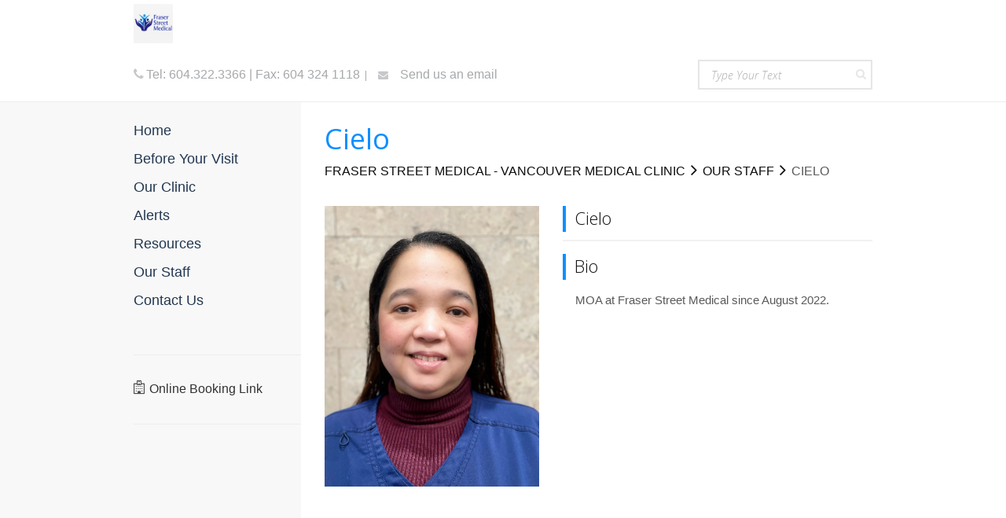

--- FILE ---
content_type: text/html; charset=UTF-8
request_url: https://fraserstreetmedical.com/staff/cielo/
body_size: 7611
content:
<!DOCTYPE html>
<html lang="en-US">
<head>
	<meta charset="UTF-8">
	<meta name="google-site-verification" content="D7EipSQJRkg_PNWkzbsNtOgeKFvUKRSrDJiMHjUpm3A" />
	<meta name="msvalidate.01" content="ED60171214154967DB8F53D5B2BEE334" />
	<meta name="viewport" content="width=device-width, initial-scale=1">
	<meta name="description" content="Full service family practice medical clinic in Vancouver, British Columbia" />
	<title>Cielo &#8211; Fraser Street Medical &#8211; Vancouver Medical Clinic</title>
		<script type="text/javascript">
		var ajaxurl = 'https://fraserstreetmedical.com/wp-admin/admin-ajax.php';
		</script>
		<link rel="alternate" type="application/rss+xml" title="Fraser Street Medical - Vancouver Medical Clinic &raquo; Feed" href="https://fraserstreetmedical.com/feed/" />
<link rel="alternate" type="application/rss+xml" title="Fraser Street Medical - Vancouver Medical Clinic &raquo; Comments Feed" href="https://fraserstreetmedical.com/comments/feed/" />
		<script type="text/javascript">
			window._wpemojiSettings = {"baseUrl":"https:\/\/s.w.org\/images\/core\/emoji\/72x72\/","ext":".png","source":{"concatemoji":"https:\/\/fraserstreetmedical.com\/wp-includes\/js\/wp-emoji-release.min.js?ver=4.5.1"}};
			!function(a,b,c){function d(a){var c,d,e,f=b.createElement("canvas"),g=f.getContext&&f.getContext("2d"),h=String.fromCharCode;if(!g||!g.fillText)return!1;switch(g.textBaseline="top",g.font="600 32px Arial",a){case"flag":return g.fillText(h(55356,56806,55356,56826),0,0),f.toDataURL().length>3e3;case"diversity":return g.fillText(h(55356,57221),0,0),c=g.getImageData(16,16,1,1).data,d=c[0]+","+c[1]+","+c[2]+","+c[3],g.fillText(h(55356,57221,55356,57343),0,0),c=g.getImageData(16,16,1,1).data,e=c[0]+","+c[1]+","+c[2]+","+c[3],d!==e;case"simple":return g.fillText(h(55357,56835),0,0),0!==g.getImageData(16,16,1,1).data[0];case"unicode8":return g.fillText(h(55356,57135),0,0),0!==g.getImageData(16,16,1,1).data[0]}return!1}function e(a){var c=b.createElement("script");c.src=a,c.type="text/javascript",b.getElementsByTagName("head")[0].appendChild(c)}var f,g,h,i;for(i=Array("simple","flag","unicode8","diversity"),c.supports={everything:!0,everythingExceptFlag:!0},h=0;h<i.length;h++)c.supports[i[h]]=d(i[h]),c.supports.everything=c.supports.everything&&c.supports[i[h]],"flag"!==i[h]&&(c.supports.everythingExceptFlag=c.supports.everythingExceptFlag&&c.supports[i[h]]);c.supports.everythingExceptFlag=c.supports.everythingExceptFlag&&!c.supports.flag,c.DOMReady=!1,c.readyCallback=function(){c.DOMReady=!0},c.supports.everything||(g=function(){c.readyCallback()},b.addEventListener?(b.addEventListener("DOMContentLoaded",g,!1),a.addEventListener("load",g,!1)):(a.attachEvent("onload",g),b.attachEvent("onreadystatechange",function(){"complete"===b.readyState&&c.readyCallback()})),f=c.source||{},f.concatemoji?e(f.concatemoji):f.wpemoji&&f.twemoji&&(e(f.twemoji),e(f.wpemoji)))}(window,document,window._wpemojiSettings);
		</script>
		<style type="text/css">
img.wp-smiley,
img.emoji {
	display: inline !important;
	border: none !important;
	box-shadow: none !important;
	height: 1em !important;
	width: 1em !important;
	margin: 0 .07em !important;
	vertical-align: -0.1em !important;
	background: none !important;
	padding: 0 !important;
}
</style>
<link rel='stylesheet' id='theme-style-css'  href='https://fraserstreetmedical.com/wp-content/themes/medicalclinics3/style.css?ver=4.5.1' type='text/css' media='all' />
<link rel='stylesheet' id='font-awesome-css'  href='https://fraserstreetmedical.com/wp-content/themes/medicalclinics1/css/font-awesome.min.css?ver=4.5.1' type='text/css' media='all' />
<link rel='stylesheet' id='gfont1-css'  href='https://fonts.googleapis.com/css?family=Open+Sans%3A400%2C400italic%2C600%2C600italic%2C700%2C300italic%2C300&#038;subset=latin%2Clatin-ext&#038;ver=4.5.1' type='text/css' media='all' />
<link rel='stylesheet' id='gfont2-css'  href='https://fonts.googleapis.com/css?family=Lato%3A400%2C300italic%2C300%2C400italic%2C700%2C700italic&#038;subset=latin%2Clatin-ext&#038;ver=4.5.1' type='text/css' media='all' />
<script type='text/javascript' src='https://fraserstreetmedical.com/wp-includes/js/jquery/jquery.js?ver=1.12.3'></script>
<script type='text/javascript' src='https://fraserstreetmedical.com/wp-includes/js/jquery/jquery-migrate.min.js?ver=1.4.0'></script>
<script type='text/javascript' src='https://fraserstreetmedical.com/wp-content/themes/medicalclinics3/js/third-level-menu.js?ver=4.5.1'></script>
<script type='text/javascript' src='https://fraserstreetmedical.com/wp-content/themes/medicalclinics1/js/bootstrap.min.js?ver=4.5.1'></script>
<script type='text/javascript' src='https://maps.googleapis.com/maps/api/js?key=AIzaSyCjr0ez_MtgtADXYErK9yGh_JFpS887n3U&#038;v=3.24&#038;ver=4.5.1'></script>
<script type='text/javascript' src='https://fraserstreetmedical.com/wp-content/themes/medicalclinics1/js/jquery.main.js?ver=4.5.1'></script>
<link rel='https://api.w.org/' href='https://fraserstreetmedical.com/wp-json/' />
<link rel="EditURI" type="application/rsd+xml" title="RSD" href="https://fraserstreetmedical.com/xmlrpc.php?rsd" />
<link rel="wlwmanifest" type="application/wlwmanifest+xml" href="https://fraserstreetmedical.com/wp-includes/wlwmanifest.xml" /> 
<link rel='prev' title='NP Kayleigh Ross' href='https://fraserstreetmedical.com/staff/kayleigh-ross-nurse-practitioner/' />
<link rel='next' title='Jinky' href='https://fraserstreetmedical.com/staff/jinky/' />
<link rel="canonical" href="https://fraserstreetmedical.com/staff/cielo/" />
<link rel='shortlink' href='https://fraserstreetmedical.com/?p=1552' />
<link rel="alternate" type="application/json+oembed" href="https://fraserstreetmedical.com/wp-json/oembed/1.0/embed?url=https%3A%2F%2Ffraserstreetmedical.com%2Fstaff%2Fcielo%2F" />
<link rel="alternate" type="text/xml+oembed" href="https://fraserstreetmedical.com/wp-json/oembed/1.0/embed?url=https%3A%2F%2Ffraserstreetmedical.com%2Fstaff%2Fcielo%2F&#038;format=xml" />

<!-- BEGIN GADWP v4.9.3.1 Universal Tracking - https://deconf.com/google-analytics-dashboard-wordpress/ -->
<script>
  (function(i,s,o,g,r,a,m){i['GoogleAnalyticsObject']=r;i[r]=i[r]||function(){
  (i[r].q=i[r].q||[]).push(arguments)},i[r].l=1*new Date();a=s.createElement(o),
  m=s.getElementsByTagName(o)[0];a.async=1;a.src=g;m.parentNode.insertBefore(a,m)
  })(window,document,'script','//www.google-analytics.com/analytics.js','ga');
  ga('create', 'UA-80984389-1', 'auto');
  ga('send', 'pageview');
</script>

<!-- END GADWP Universal Tracking -->


	<script type="text/javascript">
		if (navigator.userAgent.match(/IEMobile\/10\.0/) || navigator.userAgent.match(/MSIE 10.*Touch/)) {
			var msViewportStyle = document.createElement('style')
			msViewportStyle.appendChild(
				document.createTextNode(
					'@-ms-viewport{width:auto !important}'
				)
			)
			document.querySelector('head').appendChild(msViewportStyle)
		}
	</script>
    <link rel="stylesheet" type="text/css" href="//fonts.googleapis.com/css?family=Open+Sans" />
</head>
<body class="single single-staff postid-1552" id="template3">
	<script>
  (function(i,s,o,g,r,a,m){i['GoogleAnalyticsObject']=r;i[r]=i[r]||function(){
  (i[r].q=i[r].q||[]).push(arguments)},i[r].l=1*new Date();a=s.createElement(o),
  m=s.getElementsByTagName(o)[0];a.async=1;a.src=g;m.parentNode.insertBefore(a,m)
  })(window,document,'script','//www.google-analytics.com/analytics.js','ga');

  ga('create', 'UA-65915930-1', 'auto');
  ga('send', 'pageview');

</script>
	<!-- page -->
	<div class="page">
		<header id="header">
			<div class="container">
				<div class="header-holder">
					<div class="row">
						<div class="col-sm-3">
							<strong class="logo"><a href="https://fraserstreetmedical.com"><img src="https://d17wgeyuqe7yrh.cloudfront.net/wp-content/uploads/2025/06/22193757/logo-with-no-cross.png" alt="Fraser Street Medical &#8211; Vancouver Medical Clinic"></a></strong>
							<button type="button" class="navbar-toggle collapsed" data-toggle="collapse" data-target="#navbar" aria-expanded="false" aria-controls="navbar">
								<span class="sr-only">Toggle navigation</span>
								<span class="icon-bar"></span>
								<span class="icon-bar"></span>
								<span class="icon-bar"></span>
							</button>
						</div>
						<div class="col-sm-9">
							<ul class="contact-info">
								<li><i class="fa fa-phone"></i><a href="callto:Tel:  604.322.3366  |  Fax:  604 324 1118">Tel:  604.322.3366  |  Fax:  604 324 1118</a></li><li><i class="fa fa-envelope"></i><a href="mailto:a&#112;&#112;o&#105;n&#116;&#109;&#101;&#110;t&#115;&#64;fr&#97;&#115;&#101;rs&#116;&#114;&#101;e&#116;me&#100;ic&#97;&#108;.c&#111;&#109; ?Subject=Support"> Send us an email</a></li>							</ul>
							<form method="get" class="search-form" action="https://fraserstreetmedical.com" >
	<fieldset>
		<input type="search" name="s" placeholder="Type Your Text" value="" />
		<div class="btn-search">
			<input type="submit" value="Search">
			<i class="fa fa-search"></i>
		</div>
	</fieldset>
</form>						</div>
					</div>
				</div>
			</div>
		</header>
		<main id="main">
			<div class="container">
				<div class="row">
					<div class="col-sm-3 sidebar">
						<nav id="navbar" class="navbar-collapse collapse side-menu">
							<ul id="menu-primary"><li id="menu-item-34" class="menu-item menu-item-type-post_type menu-item-object-page menu-item-34"><a href="https://fraserstreetmedical.com/">Home</a></li>
<li id="menu-item-1903" class="menu-item menu-item-type-post_type menu-item-object-page menu-item-1903"><a href="https://fraserstreetmedical.com/before-your-visit/">Before Your Visit</a></li>
<li id="menu-item-35" class="menu-item menu-item-type-post_type menu-item-object-page menu-item-has-children menu-item-35"><a href="https://fraserstreetmedical.com/about/">Our Clinic</a>
<ul class="sub-menu">
	<li id="menu-item-36" class="perm_about menu-item menu-item-type-post_type menu-item-object-page menu-item-36 perm_about"><a href="https://fraserstreetmedical.com/about/">About</a></li>
	<li id="menu-item-37" class="perm_vision menu-item menu-item-type-post_type menu-item-object-page menu-item-37"><a title="Vision Statement" href="https://fraserstreetmedical.com/vision-statement/">Vision Statement</a></li>
	<li id="menu-item-38" class="perm_services menu-item menu-item-type-post_type menu-item-object-page menu-item-38 perm_services"><a href="https://fraserstreetmedical.com/services/">Services</a></li>
	<li id="menu-item-40" class="perm_schedules menu-item menu-item-type-post_type menu-item-object-page menu-item-40 perm_schedules"><a href="https://fraserstreetmedical.com/schedules/">Schedules</a></li>
	<li id="menu-item-39" class="perm_policies menu-item menu-item-type-post_type menu-item-object-page menu-item-39"><a href="https://fraserstreetmedical.com/policies/">Policies</a></li>
	<li id="menu-item-381" class="faq menu-item menu-item-type-post_type_archive menu-item-object-faq menu-item-381 perm_faq"><a href="https://fraserstreetmedical.com/faq/">FAQ</a></li>
</ul>
</li>
<li id="menu-item-46" class="perm_alerts menu-item menu-item-type-post_type menu-item-object-page current_page_parent menu-item-46 perm_alerts"><a href="https://fraserstreetmedical.com/alerts/">Alerts</a></li>
<li id="menu-item-382" class="perm_resources menu-item menu-item-type-post_type menu-item-object-page menu-item-382"><a href="https://fraserstreetmedical.com/resources/">Resources</a></li>
<li id="menu-item-41" class="perm_our_staff menu-item menu-item-type-post_type menu-item-object-page menu-item-41 perm_our_staff"><a href="https://fraserstreetmedical.com/our-staff/">Our Staff</a></li>
<li id="menu-item-47" class="perm_contact_us menu-item menu-item-type-post_type menu-item-object-page menu-item-47 perm_contact_us"><a href="https://fraserstreetmedical.com/contact-us/">Contact Us</a></li>
</ul>						</nav>
						<ul class="side-list">
							<li><a href="https://ocean.cognisantmd.com/intake/patients.html?linkRef=259fc32d-8604-412d-aecc-73838ffc318c#/online-booking" target="_blank"><i class="fa fa-hospital-o"></i>Online Booking Link</a></li>						</ul>
					</div>
					<div class="col-sm-9 content offset-bottom">
	<div class="row">
	<div class="col-xs-12 title-page">
		<div class="holder">
			<h1>Cielo</h1><form method="get" class="search-form" action="https://fraserstreetmedical.com" >
	<fieldset>
		<input type="search" name="s" placeholder="Type Your Text" value="" />
		<div class="btn-search">
			<input type="submit" value="Search">
			<i class="fa fa-search"></i>
		</div>
	</fieldset>
</form>	        <ol class="breadcrumb">
	            <li><a href="https://fraserstreetmedical.com">Fraser Street Medical - Vancouver Medical Clinic</a></li><li><a href="https://fraserstreetmedical.com/our-staff/">Our Staff</a></li><li>Cielo</li>	        </ol>
	    </div> 
	</div>
</div>
	<div class="row">
		<div class="col-xs-5 col-one">

			<div class="img-block">
									<img width="1567" height="2048" src="https://d17wgeyuqe7yrh.cloudfront.net/wp-content/uploads/2023/06/09215312/cielo1.jpg" class="attachment-full size-full wp-post-image" alt="cielo" srcset="https://d17wgeyuqe7yrh.cloudfront.net/wp-content/uploads/2023/06/09215312/cielo1.jpg 1567w, https://d17wgeyuqe7yrh.cloudfront.net/wp-content/uploads/2023/06/09215312/cielo1-230x300.jpg 230w, https://d17wgeyuqe7yrh.cloudfront.net/wp-content/uploads/2023/06/09215312/cielo1-768x1004.jpg 768w, https://d17wgeyuqe7yrh.cloudfront.net/wp-content/uploads/2023/06/09215312/cielo1-784x1024.jpg 784w" sizes="(max-width: 1567px) 100vw, 1567px" />							</div>
		</div>
		<div class="col-xs-7 col-one">
			<div class="profile-text">
				<div class="heading">
					<h3>Cielo										</h3>
				</div>
				<dl>
													<dt><div class="heading"><h3>Bio </h3></div></dt>
								<dd><p>MOA at Fraser Street Medical since August 2022.</p>
</dd>				</dl>
			</div>
		</div>
	</div>
		</main>
		<footer id="footer">
			<div class="container footer-section">
				<div class="footer-block col-md-4 col-sm-12">
					<strong class="logo"><a href="https://fraserstreetmedical.com"><img src="https://d17wgeyuqe7yrh.cloudfront.net/wp-content/uploads/2025/06/22193757/logo-with-no-cross.png" alt="Fraser Street Medical &#8211; Vancouver Medical Clinic"></a>
					</strong>
											<p class="footer-description">
							This website is the product of a partnership between the Vancouver Division of Family Practice and Fraser Street Medical.						</p>
																<strong class="title">Contact Info</strong>
						<ul class="contact-list">
									<li>
			<i class="fa fa-phone"></i>
			<a href="callto: Tel:  604.322.3366  |  Fax:  604 324 1118">
				Tel:  604.322.3366  |  Fax:  604 324 1118			</a>
		</li>				<li>
					<i class="fa fa-envelope"></i>
					<a href="mailto:appointments@fraserstreetmedical.com?Subject=Support">
						appoin&#116;m&#101;&#110;t&#115;&#64;fr&#97;s&#101;&#114;s&#116;&#114;ee&#116;med&#105;&#99;&#97;&#108;&#46;co&#109;					</a>
				</li><li><i class="fa fa-map-marker"></i><a href="https://www.google.com/maps/embed/v1/place?key=AIzaSyCjr0ez_MtgtADXYErK9yGh_JFpS887n3U&q=%23102-5990%2BFraser%2BStreet%2C%2BVancouver%2C%2BBC%2C%2BV5W%2B2Z7%2B%2B%2B%2C%2BCanada" target="_blank"><address>#&#49;02&#45;599&#48;&#32;F&#114;a&#115;&#101;r Str&#101;et, &#86;&#97;n&#99;&#111;u&#118;er,&#32;&#66;&#67;, &#86;&#53;&#87;&#32;2&#90;&#55;&#32; &#32;&#44;&#32;Ca&#110;&#97;&#100;&#97;</address></a></li>						</ul>
									</div>
				<div class="holder">
					<div class="col-md-2 col-sm-12">
													<strong class="title">Navigation</strong>
							<ul class="footer-list"><li class="menu-item menu-item-type-post_type menu-item-object-page menu-item-34"><a href="https://fraserstreetmedical.com/">Home</a></li>
<li class="menu-item menu-item-type-post_type menu-item-object-page menu-item-1903"><a href="https://fraserstreetmedical.com/before-your-visit/">Before Your Visit</a></li>
<li class="menu-item menu-item-type-post_type menu-item-object-page menu-item-has-children menu-item-35"><a href="https://fraserstreetmedical.com/about/">Our Clinic</a></li>
<li class="perm_alerts menu-item menu-item-type-post_type menu-item-object-page current_page_parent menu-item-46 perm_alerts"><a href="https://fraserstreetmedical.com/alerts/">Alerts</a></li>
<li class="perm_resources menu-item menu-item-type-post_type menu-item-object-page menu-item-382"><a href="https://fraserstreetmedical.com/resources/">Resources</a></li>
<li class="perm_our_staff menu-item menu-item-type-post_type menu-item-object-page menu-item-41 perm_our_staff"><a href="https://fraserstreetmedical.com/our-staff/">Our Staff</a></li>
<li class="perm_contact_us menu-item menu-item-type-post_type menu-item-object-page menu-item-47 perm_contact_us"><a href="https://fraserstreetmedical.com/contact-us/">Contact Us</a></li>
</ul>												<strong class="title">&nbsp;</strong>
						<ul class="footer-list"><li id="menu-item-48" class="perm_about menu-item menu-item-type-post_type menu-item-object-page menu-item-48 perm_about"><a href="https://fraserstreetmedical.com/about/">About</a></li>
<li id="menu-item-49" class="menu-item menu-item-type-post_type menu-item-object-page menu-item-49"><a href="https://fraserstreetmedical.com/privacy-policy/">Privacy Policy</a></li>
<li id="menu-item-50" class="menu-item menu-item-type-post_type menu-item-object-page menu-item-50"><a href="https://fraserstreetmedical.com/terms-of-use/">Terms of Use</a></li>
</ul>					</div>
                    						<div class="col-md-3 col-sm-12">								<strong class="title">latest alerts</strong>									<div class="thumbnail">
										<a href="https://fraserstreetmedical.com/2025/10/15/seasonal-flu-shots-available-at-fraser-street-medical-%f0%9f%92%89/" class="date-block"><mark>October </mark>15<span>th</span></a>
										<div class="holder">
											<a href="https://fraserstreetmedical.com/2025/10/15/seasonal-flu-shots-available-at-fraser-street-medical-%f0%9f%92%89/">Seasonal Flu Shots Available at Fraser Street Medical! 💉</a>
											<time datetime="2025-10-15 11:41">October 15, 2025 -  11:41 pm</time>
										</div>
									</div>									<div class="thumbnail">
										<a href="https://fraserstreetmedical.com/2025/05/18/important-notice-24-hour-emergency-line-usage/" class="date-block"><mark>May </mark>18<span>th</span></a>
										<div class="holder">
											<a href="https://fraserstreetmedical.com/2025/05/18/important-notice-24-hour-emergency-line-usage/">Important Notice: 24-Hour Emergency Line Usage</a>
											<time datetime="2025-05-18 03:40">May 18, 2025 -  03:40 am</time>
										</div>
									</div>									<div class="thumbnail">
										<a href="https://fraserstreetmedical.com/2025/04/17/new-patient-intake-form/" class="date-block"><mark>April </mark>17<span>th</span></a>
										<div class="holder">
											<a href="https://fraserstreetmedical.com/2025/04/17/new-patient-intake-form/">New Patient Intake Form</a>
											<time datetime="2025-04-17 01:12">April 17, 2025 -  01:12 am</time>
										</div>
									</div>									<div class="thumbnail">
										<a href="https://fraserstreetmedical.com/2025/03/03/preventative-medicine/" class="date-block"><mark>March </mark>03<span>rd</span></a>
										<div class="holder">
											<a href="https://fraserstreetmedical.com/2025/03/03/preventative-medicine/">Preventative Medicine</a>
											<time datetime="2025-03-03 06:01">March 03, 2025 -  06:01 am</time>
										</div>
									</div>									<div class="thumbnail">
										<a href="https://fraserstreetmedical.com/2025/02/17/ai-scribe-use-at-fsm/" class="date-block"><mark>February </mark>17<span>th</span></a>
										<div class="holder">
											<a href="https://fraserstreetmedical.com/2025/02/17/ai-scribe-use-at-fsm/">AI Scribe Use at FSM</a>
											<time datetime="2025-02-17 03:35">February 17, 2025 -  03:35 am</time>
										</div>
									</div>									<div class="thumbnail">
										<a href="https://fraserstreetmedical.com/2025/01/03/measurement-based-care-mbc/" class="date-block"><mark>January </mark>03<span>rd</span></a>
										<div class="holder">
											<a href="https://fraserstreetmedical.com/2025/01/03/measurement-based-care-mbc/">Measurement-Based Care (MBC)</a>
											<time datetime="2025-01-03 06:50">January 03, 2025 -  06:50 pm</time>
										</div>
									</div>									<div class="thumbnail">
										<a href="https://fraserstreetmedical.com/2023/06/13/services-provided-not-covered-by-bc-msp/" class="date-block"><mark>June </mark>13<span>th</span></a>
										<div class="holder">
											<a href="https://fraserstreetmedical.com/2023/06/13/services-provided-not-covered-by-bc-msp/">Services Provided &#8211; Not Covered by BC MSP</a>
											<time datetime="2023-06-13 12:00">June 13, 2023 -  12:00 pm</time>
										</div>
									</div>									<div class="thumbnail">
										<a href="https://fraserstreetmedical.com/2020/03/18/online-booking-info-portal/" class="date-block"><mark>March </mark>18<span>th</span></a>
										<div class="holder">
											<a href="https://fraserstreetmedical.com/2020/03/18/online-booking-info-portal/">Online Booking Information and Portal</a>
											<time datetime="2020-03-18 10:28">March 18, 2020 -  10:28 pm</time>
										</div>
									</div>									<div class="thumbnail">
										<a href="https://fraserstreetmedical.com/2026/01/02/accepting-new-patients/" class="date-block"><mark>January </mark>02<span>nd</span></a>
										<div class="holder">
											<a href="https://fraserstreetmedical.com/2026/01/02/accepting-new-patients/">Accepting new patients</a>
											<time datetime="2026-01-02 06:06">January 02, 2026 -  06:06 pm</time>
										</div>
									</div>									<div class="thumbnail">
										<a href="https://fraserstreetmedical.com/2025/11/30/new-sick-note-policy/" class="date-block"><mark>November </mark>30<span>th</span></a>
										<div class="holder">
											<a href="https://fraserstreetmedical.com/2025/11/30/new-sick-note-policy/">New Sick Note Policy</a>
											<time datetime="2025-11-30 08:40">November 30, 2025 -  08:40 pm</time>
										</div>
									</div>									<div class="thumbnail">
										<a href="https://fraserstreetmedical.com/2025/10/25/update-np-lauren-hull/" class="date-block"><mark>October </mark>25<span>th</span></a>
										<div class="holder">
											<a href="https://fraserstreetmedical.com/2025/10/25/update-np-lauren-hull/">Update: NP Lauren Hull</a>
											<time datetime="2025-10-25 05:37">October 25, 2025 -  05:37 pm</time>
										</div>
									</div>									<div class="thumbnail">
										<a href="https://fraserstreetmedical.com/2025/05/18/what-counts-as-a-medical-emergency/" class="date-block"><mark>May </mark>18<span>th</span></a>
										<div class="holder">
											<a href="https://fraserstreetmedical.com/2025/05/18/what-counts-as-a-medical-emergency/">What Counts as a Medical Emergency?</a>
											<time datetime="2025-05-18 03:42">May 18, 2025 -  03:42 am</time>
										</div>
									</div>						</div>
										<div class="col-md-3 col-sm-12">
						<strong class="title">Hours of Operation</strong>
						<dl><dt>Mon</dt><dd>8:15 AM - 5:00 PM</dd><dt>Tue</dt><dd>8:15 AM - 5:00 PM</dd><dt>Wed</dt><dd>8:15 AM - 5:00 PM</dd><dt>Thu</dt><dd>8:15 AM - 5:00 PM</dd><dt>Fri</dt><dd>8:15 AM - 5:00 PM</dd><dt>Sat</dt><dd>8:00 AM - 12:00 PM (Closing Time Varies)</dd><dt>Sun</dt><dd>closed</dd><p class="hours-description">Your Doctor may be unavailable from 12:00 pm- 1:00 pm.

Hours of operation may change depending on the availability of our doctors.

We are currently unable to update our phone message about our hours, please call us if you have questions.

</p>						</dl>
						<a href="#" data-target=".holiday-modal" data-toggle="modal">Holiday Hours</a>					</div>
				</div>
			</div>
			<div class="container copyright-section">
				<div class="row">
					<ul>
						<li>2026 Fraser Street Medical &#8211; Vancouver Medical Clinic</li>
						<li>All Rights Reserved</li>
						<li>&copy; <a href="https://mygpsite.com" target="_blank">Mygpsite</a></li>
					</ul>
				</div>
			</div>
		</footer>

		<div class="modal fade holiday-modal" role="dialog" aria-hidden="true">
	<div class="modal-dialog modal-sm">
		<div class="modal-content">
			<div class="modal-header">
				<button type="button" class="close" data-dismiss="modal" aria-label="Close"><span aria-hidden="true">&times;</span></button>
				<h4 class="modal-title" id="gridSystemModalLabel">Holiday Hours</h4>
			</div>
			<div class="modal-body">
				<div class="container-fluid">
					<div class="row">
						<table>
															<tr class="holiday-name">
									<td colspan="2">New Years Day</td>
								</tr>
								<tr class="holiday-date">
									<td>Wednesday, January 1, 2025</td>
									<td class="holiday-time">Closed</td>
								</tr>
															<tr class="holiday-name">
									<td colspan="2">Family Day</td>
								</tr>
								<tr class="holiday-date">
									<td>Monday, February 17, 2025</td>
									<td class="holiday-time">Closed</td>
								</tr>
															<tr class="holiday-name">
									<td colspan="2">Good Friday</td>
								</tr>
								<tr class="holiday-date">
									<td>Friday, April 18, 2025</td>
									<td class="holiday-time">Closed</td>
								</tr>
															<tr class="holiday-name">
									<td colspan="2">Victoria Day</td>
								</tr>
								<tr class="holiday-date">
									<td>Monday, May 19, 2025</td>
									<td class="holiday-time">Closed</td>
								</tr>
															<tr class="holiday-name">
									<td colspan="2">Canada Day</td>
								</tr>
								<tr class="holiday-date">
									<td>Tuesday, July 1, 2025</td>
									<td class="holiday-time">Closed</td>
								</tr>
															<tr class="holiday-name">
									<td colspan="2">B.C. Day</td>
								</tr>
								<tr class="holiday-date">
									<td>Monday, August 4, 2025</td>
									<td class="holiday-time">Closed</td>
								</tr>
															<tr class="holiday-name">
									<td colspan="2">Labour Day</td>
								</tr>
								<tr class="holiday-date">
									<td>Monday, September 1, 2025</td>
									<td class="holiday-time">Closed </td>
								</tr>
															<tr class="holiday-name">
									<td colspan="2">National Day for Truth and Reconciliation</td>
								</tr>
								<tr class="holiday-date">
									<td>Tuesday, September 30, 2025</td>
									<td class="holiday-time">Closed </td>
								</tr>
															<tr class="holiday-name">
									<td colspan="2">Thanksgiving Day</td>
								</tr>
								<tr class="holiday-date">
									<td>Monday, October 13, 2025</td>
									<td class="holiday-time">Closed</td>
								</tr>
															<tr class="holiday-name">
									<td colspan="2">Remembrance Day</td>
								</tr>
								<tr class="holiday-date">
									<td>Tuesday, November 11, 2025</td>
									<td class="holiday-time">Closed </td>
								</tr>
															<tr class="holiday-name">
									<td colspan="2">Christmas Day</td>
								</tr>
								<tr class="holiday-date">
									<td>Thursday, December 25, 2025</td>
									<td class="holiday-time">Closed </td>
								</tr>
													</table>
					</div>
				</div>
			</div>
			<div class="modal-footer">
				<button type="button" class="btn btn-default" data-dismiss="modal">Close</button>
			</div>
		</div>
	</div>
</div>

	</div>
	
	<style>
		/* background color */
		.base-background-color, 
		#header .navbar-nav.template1>li>ul, 
		#header .navbar-nav.template1>li.active a,
		#header .navbar-nav.template1>ul li a,
		#header .navbar-nav.template1>li.dropdown.open a,
		#header .navbar-nav.template2>li>ul a:hover,
		#header .navbar-nav.template2>ul li a,
		#header .navbar-nav.template1>li.dropdown.open a,
		#template3 .sub-menu li a:hover,
		.panel-group.template1 .panel-title a:before,
		.panel-group.template2 .panel-title a:hover, 
		.panel-group.template2 .panel-title a:not(.collapsed),
		.btn-default,
		.contacts li>i.fa,
		#footer .date-block,
		.pagination>.active>a, 
		.pagination>.active>span, 
		.pagination>.active>a:hover, 
		.pagination>.active>span:hover, 
		.pagination>.active>a:focus, 
		.pagination>.active>span:focus,
		.pagination>li>a:hover, 
		.pagination>li>span:hover, 
		.pagination>li>a:focus, 
		.pagination>li>span:focus,
		a.carousel-control.left,
		a.carousel-control.right,
		.menu .active>a:before, 
		.menu a:hover:before,
		.search-form .btn-holder,
		.post-alerts .meta:after, 
		.post-alerts-article .meta:after,
		a.date-block:hover,
		.btn-default:focus, 
		.btn-default.focus,
		.btn-default:active:focus,
		#template3 .content table th:first-child,
		#template3 .content table th,
		.navbar-toggle .icon-bar,
		.widget.style02.template1 .heading,
		#template3 .homepage-blocks .sub-section a.right,
		#template3 .homepage-blocks .sub-section a.left {				
			background-color: #0F8FFF;
			background: #0F8FFF;
			color: white;
		}
		.base-background-color-darker1,
		.btn-default:hover,
		#footer .date-block:hover {
			background-color: #0080f0;
			background: #0080f0;
			color: white;
		}
		.base-background-color-darker2,
		#header .navbar-nav.template1>ul li a:hover{
			background-color: #007beb;
			background: #007beb ;
			color: white;
		}		
		.base-background-color-darker3 {
			background-color: #0071e1;
			background: #0071e1 ;
			color: white;
		}
		/* color */
		.base-color,
		a,
		a:hover,
		.title-page h1,
		#template3 .tabset .nav-tabs .active a, 
		#template3 .tabset .nav-tabs a:hover,
		#template3 .nav-tabs>li.active>a:hover,
		#template2 .top-section a:hover,
		#template2 .top-section a:hover .fa,
		mark,
		.menu a:hover, 
		.menu .active a,
		.info-box .heading .title a:hover {
			color: #0F8FFF;
		}
		.base-color-darker1,
		.base-color:hover {
			color: #0080f0;
		}
		.base-color-darker2 {
			color: #007beb;
		}		
		.base-color-darker3 {
			color: #0071e1;
		}

		/* border */
		.base-border {
			border-color: #0F8FFF;
		}		
		.base-border-darker1,
		.pagination>.active>a, 
		.pagination>.active>span, 
		.pagination>.active>a:hover, 
		.pagination>.active>span:hover, 
		.pagination>.active>a:focus, 
		.pagination>.active>span:focus,
		.pagination>li>a:hover, 
		.pagination>li>span:hover, 
		.pagination>li>a:focus, 
		.pagination>li>span:focus,
		.panel-group.template2 .panel-title a:hover, 
		.panel-group.template2 .panel-title a:not(.collapsed),
		a.carousel-control.left,
		a.carousel-control.right,
		.menu .active>a:before, 
		.menu a:hover:before,
		.menu .active a {
			border-color: #0080f0;
		}		
		.base-border-darker2 {
			border-color: #007beb;
		}		
		.base-border-darker3 {
			border-color: #0071e1;
		}
		.info-section .box:before {border-color: #006cdc transparent transparent transparent;}

		#header .navbar-nav.template2 a:hover,
		#header .navbar-nav.template2 .active a,
		#header .navbar-nav>li.dropdown.open a {
			border-color: #0F8FFF;
		}
		.title-page h1 {
			border-bottom: 3px solid #0F8FFF;
		}
		#template3 .tabset .nav-tabs .active a, 
		#template3 .tabset .nav-tabs a:hover,
		#template3 .nav-tabs>li.active>a:hover {
			border-top: 3px solid #0F8FFF;
		}
		.panel-group.template3 .panel-heading,
		.aside .heading h3, 
		.search-headings .heading h3,
		.info-block .heading,
		.info-box .heading,
		.profile-text .heading h3 {
			border-left: 4px solid #0F8FFF;
		}
		@media (max-width: 760px) {
			ul#menu-primary li a:hover {
				background-color: #0F8FFF;
				background: #0F8FFF;
				color: white;
			}
		}

	</style><script type='text/javascript'>
/* <![CDATA[ */
var ajax_resources_params = {"ajax_url":"https:\/\/fraserstreetmedical.com\/wp-admin\/admin-ajax.php"};
/* ]]> */
</script>
<script type='text/javascript' src='https://fraserstreetmedical.com/wp-content/mu-plugins/resources/resource.js?ver=4.5.1'></script>
<script type='text/javascript'>
/* <![CDATA[ */
var ajax_contact_params = {"ajax_url":"https:\/\/fraserstreetmedical.com\/wp-admin\/admin-ajax.php"};
/* ]]> */
</script>
<script type='text/javascript' src='https://fraserstreetmedical.com/wp-content/mu-plugins/contact/contact_form.js?ver=4.5.1'></script>
<script type='text/javascript' src='https://fraserstreetmedical.com/wp-content/mu-plugins/contact/js/jquery.validate.min.js?ver=1.11.1'></script>
<script type='text/javascript' src='https://fraserstreetmedical.com/wp-content/mu-plugins/contact/js/additional-methods.min.js?ver=1.4'></script>
<script type='text/javascript' src='https://fraserstreetmedical.com/wp-includes/js/wp-embed.min.js?ver=4.5.1'></script>
</body>
</html>


--- FILE ---
content_type: text/css
request_url: https://fraserstreetmedical.com/wp-content/themes/medicalclinics3/style.css?ver=4.5.1
body_size: 539
content:
/*
Theme Name: Medical Clinics 3
Author: Digital Objects Softwares Solution
Author URI:
Version: 1
Description: Theme for Wordpress
License: GNU General Public License v2 or later
License URI: http://www.gnu.org/licenses/gpl-2.0.html
Text Domain: base
Template: medicalclinics1
*/
@import './css/bootstrap-theme.min.css';
@import './css/bootstrap.min.css';
@import './css/font-awesome.min.css';


@import './css/core.css';
@import './css/main.css';
@import './css/header.css';
@import './css/contact-info.css';
@import './css/search.css';
@import './css/sidebar.css';
@import './css/side-menu.css';
@import './css/side-list.css';
@import './css/menu.css';
@import './css/breadcrumbs.css';
@import './css/carousel.css';
@import './css/info-section.css';
@import './css/schedule.css';
@import './css/image-block.css';
@import './css/info-box.css';
@import './css/subtitle.css';
@import './css/alerts.css';
@import './css/accordion.css';
@import './css/pagination.css';
@import './css/info-block.css';
@import './css/contacts.css';
@import './css/heading.css';
@import './css/aside.css';
@import './css/links.css';
@import './css/post-article.css';
@import './css/meta.css';
@import './css/comments.css';
@import './css/content-form.css';
@import './css/post.css';
@import './css/story-block.css';
@import './css/content-post.css';
@import './css/table.css';
@import './css/post-alerts.css';
@import './css/tabset.css';
@import './css/profile-text.css';
@import './css/info-cell.css';
@import './css/media.css';
@import './css/modal.css';
@import './css/footer.css';
@import './css/heading-row.css';
@import './css/schedule-block.css';
@import './css/contact-list.css';
@import './css/thumbnail.css';
@import './css/events.css';
@import './css/map.css';
@import './css/title-page.css';



--- FILE ---
content_type: text/css
request_url: https://fraserstreetmedical.com/wp-content/themes/medicalclinics3/css/main.css
body_size: 747
content:

body{padding: 0; background-color: white;}
a:focus{text-decoration: none;}
p{
  margin: 0 0 26px;
  text-align: justify;
  color: #595959;
  font-size: 15px;
}
.offset-bottom{
  margin-bottom: 45px;
  overflow: hidden;
}
input{
  border-radius: 0;
}
input[type="search"]::-ms-clear {display: none;}
input[type="submit"] {
  -webkit-appearance: button;
  border-radius: 0;
  cursor: pointer;
}
::-moz-placeholder{color: #bdbdbd;opacity: 1;}
:-ms-input-placeholder{color: #bdbdbd;}
::-webkit-input-placeholder{color: #bdbdbd;}
:-moz-placeholder{color: #bdbdbd;}
.search-form ::-moz-placeholder{color: #acacac;}
.search-form :-ms-input-placeholder{color: #acacac;}
.search-form ::-webkit-input-placeholder{color: #acacac;}
.search-form :-moz-placeholder{color: #acacac;}
.mobile{display: none;}
.btn-lg{
  font-size: 14px ;
  text-transform: uppercase;
  padding: 15px 30px;
  font-weight: 400;
  line-height: 1;
}
.btn.btn-default {border-color: white !important; text-shadow: none;box-shadow: none;font-weight: normal;text-transform: uppercase;padding: 15px 30px;line-height: 1;}
.btn-holder {
    clear: both;
    padding: 5px 0;
}
h1{margin: 27px 0 7px;}
h2{
  color: #000;
  font-size: 36px;
  margin: 0 0 32px;
}
h2 span{
  color: #4b4b4b;
  font-weight: 300;
}
h2 span:before{
  content: '';
  width: 2px;
  background: #b5b5b5;
  height: 50px;
  margin: 0 7px 0 0;
  display: inline-block;
  vertical-align: middle;
}
h3{
  margin: 0 0 30px;
  color: #4b4b4b;
  font: 300 23px/1.2 'Open Sans';
}
h2+h3{margin-top: -20px;}
.align-left{float: left;}
.align-right{float: right;}
mark{
  background: none;
  color: #f55e45;
  padding: 0;
}
/* page */
div.page{
  overflow: hidden;
  overflow-x: hidden;
  width: 100%;
  background: #fff;
  min-width: 320px;
  position: relative;
  background-color: white;
}


--- FILE ---
content_type: text/css
request_url: https://fraserstreetmedical.com/wp-content/themes/medicalclinics3/css/header.css
body_size: 297
content:
/* header */
#header{
  margin: 0 -9999px;
  padding: 0 9999px;
  border-bottom: 1px solid #ededee;
}
/* logo */
.logo{
  display: block;
  margin: 0 0 0 -9999px;
  padding: 0 0 0 9999px;
  height: 60px;
  background: transparent;
  overflow: hidden;
}


.logo a{
  display: inline-block;
  vertical-align: top;
}
.logo img {
  max-height: 58px;
  max-width: 220px;
  padding: 4px 0;
}

/* logo */
.logo_footer{
  display: block;
  margin: 0 0 0 -9999px;
  padding: 0 0 0 9999px;
  height: 60px;
  background: #363839;
  overflow: hidden;
  margin-bottom: 8px;
  margin-top: 12px;
}

.logo_footer a{
  display: inline-block;
  vertical-align: top;
}
.logo_footer img {
  max-height: 58px;
  max-width: 220px;
}


--- FILE ---
content_type: text/css
request_url: https://fraserstreetmedical.com/wp-content/themes/medicalclinics3/css/contact-info.css
body_size: 420
content:
/* contact-info */
.contact-info{
  float: left;
  padding: 25px 0 0;
  margin: 0;
  list-style: none;
  color: #a7a9ac;
  font: 16px/18px "Martel Sans",Helvetica,Arial,sans-serif;
}
.contact-info li{
  display: inline-block;
  vertical-align: top;
  position: relative;
  padding: 0 7px 0 0;
}
.contact-info li+li:before{
  content: '';
  position: absolute;
  top: 4px;
  left: 0;
  background: #a7a9ac;
  height: 13px;
  width: 1px;
}
.contact-info li+li{padding-left: 16px;}
.contact-info a{color: #a7a9ac;}
.contact-info i{
  color: #c7c8ca;
  font-size: 13px;
  margin: 0 11px 0 0;
}
.contact-info .fa-phone{
  font-size: 16px;
  margin-right: 3px;
}
.contact-info a:hover,
.contact-info a:hover i{
  text-decoration: none;
}
p.hours-description {
    font-style: italic;
    margin: 10px 0;
    text-align: left;
}


--- FILE ---
content_type: text/css
request_url: https://fraserstreetmedical.com/wp-content/themes/medicalclinics3/css/search.css
body_size: 830
content:

/* search-form */
.search-form{
  width: 222px;
  float: right;
  margin: 11px 0 0 0;
  border: 2px solid #e6e6e6;
}
.content .search-form{
  border-width: 1px;
  border-color: #c3c3c3;
  width: 100%;
  float: none;
  margin: 0 0 34px;
}
.search-form input[type="search"]{
  background: none;
  border: none;
  float: left;
  margin: 0;
  outline: none;
  padding: 10px 0 7px 15px;
  width: 85%;
  color: #acacac;
  font: italic 300 14px/16px 'Open Sans';
}
.content .search-form input[type="search"]{
  color: #c3c3c3;
  font: 300 12px/16px 'Martel Sans';
  padding: 14px 0 7px 23px;
}
.search-form .btn-search{
  background: none;
  float: right;
  width: 25px;
  height: 34px;
  overflow: hidden;
  position: relative;
  text-align: center;
  color: #e6e6e6;
}
.content .search-form .btn-search{
  background: transparent;
}
.search-form .btn-search input{
  background: none;
  border: none;
  bottom: 0;
  font-size: 0;
  width: 25px;
  height: 34px;
  left: 0;
  line-height: 0;
  margin: 0;
  opacity: 0;
  padding: 0;
  position: absolute;
  right: 0;
  top: 0;
  z-index: 5;
}
.search-form .btn-search input{
  width: 43px;
  height: 42px;
}
.search-form .btn-search i{
  color: #e6e6e6;
  font-size: 14px;
  line-height: 33px;
}
.content .search-form .btn-search i{
  font-size: 18px;
  line-height: 40px;
  font-weight: 300;
  margin-right: 10px;
}

/* Resources Search Form */
.content .search-form input[type="search"]{
  padding: 14px 0 7px 23px;
  font: italic 300 14px/16px 'Open Sans';
}

/* search-list */
.search-list{
  margin: 0;
  padding: 0;
  list-style: none;
  color: #4b4b4b;
  font-size: 16px;
  font-weight: 300;
  text-align: right;
  counter-reset:item;
}
.search-list li{
  overflow: hidden;
  padding: 13px 26px 7px 7px;
  border-bottom: 1px solid #ededee;
}
.search-list li:before{
  float: left;
  color:#4b4b4b;
  content:counters(item, ".") ". ";
  counter-increment:item;
}
.search-list span{float: left;}
span.form-category {
    float: right;
}
.search-list a{
  color: #4b4b4b;
  display: block;
}
.search-list a:hover{text-decoration: none;}
.search-list li:hover:before,
.search-list a:hover span{color: #f55e45;}

#resource-filters label {
    display: inline-block;
    text-align: center;
    margin: 0;
    height: 42px;
    padding-top: 11px;
}

#resource-filters input {
  top: -3px;
  margin-right: 5px;
}

.tablesorter tbody i {
    color: #4b4b4b;
}

.search-form.resources-search {
    max-width: 100%;
}


--- FILE ---
content_type: text/css
request_url: https://fraserstreetmedical.com/wp-content/themes/medicalclinics3/css/sidebar.css
body_size: 208
content:

/* sidebar */
.sidebar{
  padding-top: 26px;
  position: relative;
  z-index: 10;
}
.sidebar:after{
  content: '';
  position: absolute;
  top: 0;
  left: -9999px;
  right: 15px;
  margin: 0 0 -9999px;
  padding: 0 0 9999px;
  background: #f8f8f8;
  z-index: 0;
}
.sidebar>*{
  position: relative;
  z-index: 2;
}
.content{
  position: relative;
  background: #fff;
}


--- FILE ---
content_type: text/css
request_url: https://fraserstreetmedical.com/wp-content/themes/medicalclinics3/css/side-menu.css
body_size: 416
content:

/* side-menu */
#navbar{padding: 0;}
.side-menu ul{
  margin: 0;
  padding: 0 0 43px 0;
  list-style: none;
  font: 18px/1.2 "Martel Sans",Helvetica,Arial,sans-serif;
  border-bottom: 1px solid #ededee;
}
.side-menu ul li{
  position: relative;
}
.side-menu ul a{color: #223750;}
.side-menu ul .active a,
.side-menu ul a:hover,
.side-list a:hover,
.side-list a:hover i,
.side-menu .dropdown:hover>a,
.side-menu ul .dropdown.open > a{
  text-decoration: none;
  outline: none;
}
.side-menu .dropdown-menu{
  top: -9px;
  left: 100%;
  right: auto;
  width: 170px;
  background: #f8f8f8;
  border: none;
  border-radius: 0;
  margin: 0;
  padding: 0;
  text-align: left;
  box-shadow: none;
}
.side-menu .dropdown a,
.side-menu .dropdown a:hover,
.side-menu .dropdown a:focus{text-decoration: none ;}
.dropdown-menu > .active > a,
.dropdown-menu > .active > a:hover,
.dropdown-menu > .active > a:focus{
  color: white;
}


--- FILE ---
content_type: text/css
request_url: https://fraserstreetmedical.com/wp-content/themes/medicalclinics3/css/side-list.css
body_size: 269
content:

/* side-list */
.side-list{
  margin: 0;
  padding: 33px 0 11px;
  list-style: none;
  font: 16px/1.2 "Martel Sans",Helvetica,Arial,sans-serif;
  border-bottom: 1px solid #ededee;
  color: #323232;
}
.side-list li{padding: 0 0 24px 0;}
.side-list i{
  display: inline-block;
  vertical-align: top;
  margin: -1px 6px 0 0;
  color: #4b4b4b;
  font-size: 18px;
}
.side-list a{color: #323232;}


--- FILE ---
content_type: text/css
request_url: https://fraserstreetmedical.com/wp-content/themes/medicalclinics3/css/menu.css
body_size: 410
content:

/* menu */
.menu{
  margin: 0 -9999px 0 -30px;
  padding: 0 9999px 0 30px;
}
.menu ul{
  margin: 0 0 -1px;
  padding: 0;
  list-style: none;
  font: 18px/24px Raleway;
  overflow: hidden;
}
.menu li{
  float: left;
  padding: 20px 0 0;
}
.menu a{
  padding: 0 0 12px;
  color: #303030;
  display: block;
  border-bottom: 3px solid transparent;
}
.menu a:hover,
.menu .active a{
  text-decoration: none;
  color: #f55e45;
}

nav.mene.third-level li {
  margin: 0;
  padding: 0;
}
nav.menu.third-level {
  visibility: hidden;
  margin: 0;
  padding: 0;
  max-height: 50px;
}

nav.menu.third-level li.current_page_item ul.sub-menu,
nav.menu.third-level li.current_page_parent ul.sub-menu {
    visibility: visible;
    margin-top: -62px;
    position: absolute;
    left: 14px;
    width: 100%;
}

.third-level {
  border: none;
}



--- FILE ---
content_type: text/css
request_url: https://fraserstreetmedical.com/wp-content/themes/medicalclinics3/css/breadcrumbs.css
body_size: 327
content:


/* breadcrumb */
.breadcrumb{
  margin: 0 0 30px;
  padding: 0;
  font-size: 16px;
  text-transform: uppercase;
}
.breadcrumb li + li{
  position: relative;
  padding: 0 0 0 22px;
}
.breadcrumb > li + li:before{
  content: "\f105";
  font-family: FontAwesome;
  font-size: 23px;
  line-height: 1;
  color: #0e0e0e;
  position: absolute;
  top: 1px;
  left: 2px;
}
.breadcrumb a{color: #0e0e0e;}
.breadcrumb a:hover{
  text-decoration: none;
}
.breadcrumb > .current_item {
    color: #fe5e3e;
}
@-moz-document url-prefix() {
    .breadcrumb > li + li::before {margin-top: 1px;}
}


--- FILE ---
content_type: text/css
request_url: https://fraserstreetmedical.com/wp-content/themes/medicalclinics3/css/carousel.css
body_size: 772
content:
/********************* Banner Container Text ************************/
#carousel-example-generic > .carousel-inner {
  overflow: visible;
}
.banner-container{
    width: 100%;
    text-align: center;
    overflow: hidden;
}
.banner-pic {
    position: relative;
}
.text_new{
  padding: 10px 30px 10px 0;
  min-height: 188px;
}

.text_holder{
  padding: 1px 20px 10px;
}
.text_new h1 {
  margin-top: 13px !important;
  font-size: 34px;
  font-weight: 700;
  font-family: Open Sans;
  color: #484848;
}
.text_new p {
  font-size: 18px;
  font-weight: 500;
  font-family: Open Sans;
  color: #484848;
  line-height: 1.4 !important;
  margin: 0 0 10px;
  text-align: left;
}
.banner-container mark,
.banner-container .mark {
  padding: 0px;
  background: transparent;
}
mark {
  padding: 0px;
  background: transparent;
}
/******************* CAROUSEL ***************************/
.visual{
  margin: 0 0 0 -30px;
}
.carousel{
  width: 100%;
  margin: 0;
}
.carousel .item{min-height: 300px;}
/* carousel */

.carousel a.left,
.carousel a.right{
  background: none;
  box-shadow: none;
  width: auto;
  height: auto;
  top: 35%;
  bottom: auto;
  left: 26px;
  margin: -18px 0 0;
  opacity: 1;
  text-shadow: none;
  font-size: 40px;
  line-height: 1;
  color: #b5b5b5;
}
.carousel a.right{
  left: auto;
  right: 26px;
}

.carousel .sr-only{
  position: absolute ;
  top: -9999px;
  left: -9999px;
}

.carousel .text .holder{width: 100%;}

.carousel h1:empty {
   display: none;
}
.carousel h1 mark:empty {
   display: none;
}

.carousel h1:empty {
   display: none;
}
.carousel h1 mark:empty {
   display: none;
}
.visual .banner-container {
    position: relative;
    overflow:hidden;
}
img.banner-pic {
  max-width: 100%;
}
.carousel .btn-holder{float: left;}
.carousel .btn-holder a{
  position: static ;
  display: inline-block;
  vertical-align: top;
  width: 48px ;
  height: 48px ;
  margin: 0 -3px 0 0!important ;
  background: #d6d6d6;
  font-size: 50px;
  line-height: 48px;
}
.carousel .btn-holder a:hover{
  color: #fff;
  background: #f55e45;
}
.slide a.left.carousel-control,
.slide a.right.carousel-control {
    background: none;
}
.carousel a.left:hover,
.carousel a.right:hover{
  color: #d6d6d6;
}

--- FILE ---
content_type: text/css
request_url: https://fraserstreetmedical.com/wp-content/themes/medicalclinics3/css/info-section.css
body_size: 414
content:

/* info-section */
.info-section{
  overflow: hidden;
  margin: 0 0 63px -30px;
}
.info-section .box{
  display: table-cell;
  width: 25%;
  padding: 17px 25px 10px;
  color: #fff;
  font-size: 14px;
  line-height: 1.3;
  position: relative;
}
.info-section h2{
  margin: 0 0 10px;
  color: #fff;
  font-weight: 600;
  text-transform: uppercase;
  text-align: center;
  font-size: 16px;
}
.info-section .box a{color: #fff;}
.info-section .holiday-hours {text-decoration: underline;}
.info-section p {
  margin: 10px 0 10px;
  text-align: left;
}
.info-section .btn{
  vertical-align: top;
  border: 1px solid #fff;
  font-weight: 300;
  background: none;
}
p.hours-description {
    border-top: 1px solid rgba(255, 255, 255, 0.5);
    padding-top: 10px;
}
.info-section p {
  color: white;
}
.info-section .btn-custom-holder {
   text-align: center;
   padding: 5px;
}   

--- FILE ---
content_type: text/css
request_url: https://fraserstreetmedical.com/wp-content/themes/medicalclinics3/css/schedule.css
body_size: 741
content:


/* schedule-list */
.schedule-list{
  overflow: hidden;
  margin: 0 0 2px;
  padding: 0;
  list-style: none;
}
.schedule-list li{
  vertical-align: top;
  overflow: hidden;
  padding-top: 2px;
}
.schedule-list span{float: left;}
.schedule-list em{
  float: right;
  font-style: normal;
}

/* Resources Table */
#resource-filters button {
    font-size: 16px;
    color: rgba(0, 0, 0, 0.22);
    border: 1px solid #E0E0E0;
    margin-right: 4px;
    height: 160px;
    margin-bottom: 3px;
    background-color: #f5f5f5;
    font-family: "PTSans", Helvetica, Arial, sans-serif;
    text-shadow: none;
    font-weight: 700;
    width: calc(25% - 3px);
    width: -moz-calc(25% -3px);
    width: -webkit-calc(25% - 3px);
    border-radius: 4px;
}

#resource-filters i {
    display: block;
    width: 100%;
    text-align: center;
    font-size: 65px;
    color: rgba(94, 94, 95, 0.22);
    padding-top: 17px;
    padding-bottom: 15px;
}
#resource-filters button:last-child {
    margin-right: 0px;
}

#resource-filters button.active i,
#resource-filters button.active {
    color: #505050;
}
#resource-filters button:focus {
    outline: #ddd;
}
.resources-table {
  border: none;
  font-size: 14px;
  background: none;
  font-weight: 700;
}

table.resources-table tr:nth-child(odd) td,
table.resources-table tr:nth-child(even) td,
table.resources-table tr:nth-child(odd) td:first-child{
  background: none;
  box-shadow: none;
}

.resources-table i {
  font-size: 21px;
}
.resources-table i,
.resources-table a {
    height: 100%;
    display: inline-block;
    vertical-align: middle;
    padding-right: 5px;
}

@media (max-width: 992px) {
    #resource-filters button {
      font-size: 12px;
      color: rgba(0, 0, 0, 0.22);
      border: 1px solid #E0E0E0;
      margin-right: 4px;
      height: 100px;
      padding: 0;
      margin-bottom: 3px;
      background-color: #f5f5f5;
      font-family: "PTSans", Helvetica, Arial, sans-serif;
      text-shadow: none;
      font-weight: 700;
      width: calc(25% - 3px);
      width: -moz-calc(25% -3px);
      width: -webkit-calc(25% - 3px);
      border-radius: 4px;
    }
    #resource-filters i {
        display: block;
        width: 100%;
        text-align: center;
        font-size: 35px;
        color: rgba(94, 94, 95, 0.22);
        padding-top: 0;
        padding-bottom: 15px;
    }
}

--- FILE ---
content_type: text/css
request_url: https://fraserstreetmedical.com/wp-content/themes/medicalclinics3/css/image-block.css
body_size: 164
content:


/* img-block */
.img-block{
  max-width: 100%;
  overflow: hidden;
}
.img-block img{
  display: block;
  max-width: 100%;
}
.content .img-block img {
    margin: auto;
}
.img-place img {
    max-width: 100%;
    padding-bottom: 10px;
}



--- FILE ---
content_type: text/css
request_url: https://fraserstreetmedical.com/wp-content/themes/medicalclinics3/css/info-box.css
body_size: 585
content:
/* info-box */
.info-box{
  margin-bottom: 25px;
  position: relative;
}
.info-box:hover:after{
  content: '';
  position: absolute;
  top: 0;
  left: 15px;
  right: 15px;
  bottom: 0;
  background: #e6f0ea;
}

.tab-pane .info-box{
  padding-bottom: 15px;
  text-align: center;
}
.staff-pic {
  width: 100%;
  text-align: center;
  overflow: hidden;
}

.info-box img{
    height: 250px;
}
.info-box .heading{
  overflow: hidden;
  border-left: 4px solid #f55e45;
  padding: 0 9px;
  margin-top: 20px;
}
.info-box .heading .title{
  display: block;
  color: #0e0e0e;
  font: 300 23px/30px 'Open Sans';
  white-space: nowrap;
}
.info-box .heading .title a{
  color: #0e0e0e;
  text-decoration: none;
}
.info-box .heading .title a:hover{color: #fe5e3e;}
.info-box .slide{display: none;}
.info-box .holder{
  position: relative;
  z-index: 2;
}
.info-box:hover .staff-pic+.holder{
  top: -257px;
  margin-left: 14px;
  text-align: left;
}
.info-box:hover .slide{
  display: block;
  height: 200px;
  margin: 0 0 -200px;
  overflow: hidden;
  padding: 10px 15px 0 0;
}
.info-box .slide p{margin-bottom: 26px;}
.info-box .btn{
  text-transform: uppercase;
  font-size: 12px;
  font-weight: normal;
}

.info-box span.position {
    white-space: nowrap;
}
.info-box .description {
    display: none;
}
.btn-holder.pull-left {
    padding-left: 1px;
}
.mobile .btn-holder {
  float: none;
  text-align: center;
}

--- FILE ---
content_type: text/css
request_url: https://fraserstreetmedical.com/wp-content/themes/medicalclinics3/css/subtitle.css
body_size: 130
content:


/* sub-title */
.sub-title{
  display: block;
  font-size: 16px;
  margin: 0 0 23px;
}
.story-block .sub-title {
  margin-bottom: 23px;
}


--- FILE ---
content_type: text/css
request_url: https://fraserstreetmedical.com/wp-content/themes/medicalclinics3/css/alerts.css
body_size: 632
content:

/* alerts */
.alerts-block{
  /* overflow: hidden; */
  line-height: 1.3;
  display: inline-block;
}
.alerts>.btn {
    display: inline-block;
}
.date-block{
  float: left;
  width: 197px;
  height: 181px;
  color: #fff!important ;
  font-size: 14px;
  line-height: 1.1;
  background: #107fc9;
  padding: 10px 4px 0 11px!important;
}
.date-block{
  float: left;
  margin: 0 36px 22px 0;
  background: #f55e45;
  line-height: 16px;

}
a.date-block{background: #202835;}
a.date-block:hover{
  text-decoration: none;
  background: #f55e45;
  color: #fff;
}
.date-block p,
.alerts-block p {
  margin: 0;
  word-wrap: break-word; 
  padding-right: 5px;
  line-height: 18px;
}
.date-block time,
.alerts-block time{
  display: block;
  margin: 0 0 20px;
  font: 36px/1 Arial, sans-serif;
}
.date-block time{margin-bottom: 4px;}
.date-block time mark,
.alerts-block time mark{
  font-size: 100px;
  display: inline-block;
  vertical-align: top;
  margin: -30px -12px 0 -20px;
}
.date-block time mark{margin: 0px -14px 0 -8px;font-size: 25px;}
.alerts-block .alert-day {
    font-size: 155px;
    position: relative;
    left: -28px;
    top: 10px;
}

.alerts-block mark {
    font-size: 35px;
    position: relative;
    top: 103px;
    left: 10px;
    color: white;
}

.alerts-block .thumbnail span {
    display: none;
}
.alerts-block .holder .title {
    font-size: 20px;
    line-height: 19px;
}
#archive-list a.date-block time {
    font-size: 80px;
    position: relative;
    left: 2px;
    margin: 0;
    padding: 0;
}

#archive-list .date-block time mark {
    font-size: 34px;
    display: block;
    padding-left: 12px;
    padding-bottom: 6px;
    color: white;
}

#archive-list span.default-time.day {
    font-size: 22px;
    position: relative;
    left: -24px;
}


--- FILE ---
content_type: text/css
request_url: https://fraserstreetmedical.com/wp-content/themes/medicalclinics3/css/accordion.css
body_size: 469
content:

/* accordion */
.panel-group .panel{
  border-color: #e0e0e0;
  border-radius: 0;
  padding: 30px 28px 20px;
  margin: 0 ;
}
.panel-group .panel+.panel{margin-top: 25px ;}
.panel-group .panel-heading{
  background: none;
  padding: 0 11px;
  border-radius: 0;
  border-left: 4px solid #f55e45;
  color: #0e0e0e;
}
.panel-group .panel-title{
  display: block;
  font: 300 23px/30px 'Open Sans';
}
.panel-group .panel-title a{
  display: block;
  padding-right: 40px;
  text-decoration: none;
  position: relative;
  outline: none;
}
.panel-group .panel-title a:after{
  content: '';
  position: absolute;
  top: 0;
  right: 0;
  width: 34px;
  height: 29px;
}
.panel-group .panel-title .collapsed:after{background-position: 0 0;}
.panel-group .panel-body{
  border: none ;
  padding: 40px 0 0;
  line-height: 1.4;
}
.panel-group .panel-body p{margin: 0;}
.panel-group .panel-body p+p{margin: 20px 0 0;}
.panel-group .panel-heading+.panel-collapse>.panel-body, 
.panel-group .panel-heading+.panel-collapse>.list-group {
  border-top: none;
}
.policies-faq-description {
    margin-bottom: 15px;
    text-align: justify;
}

--- FILE ---
content_type: text/css
request_url: https://fraserstreetmedical.com/wp-content/themes/medicalclinics3/css/pagination.css
body_size: 207
content:

/* pagination */
.pagination{
  display: block;
  text-align: right;
  float: right;
  margin: 0;
  padding: 0 0 20px;
  line-height: 19px;
}
.pagination li{
  float: none;
  display: inline-block;
  vertical-align: top;
}
.pagination i{
  font-size: 20px;
  line-height: 14px;
}
.pagination li.active span{
  color:white !important;
}

--- FILE ---
content_type: text/css
request_url: https://fraserstreetmedical.com/wp-content/themes/medicalclinics3/css/info-block.css
body_size: 574
content:

/* info-block */
.info-block{
  margin-bottom: 25px;
  position: relative;
}
.info-block:hover:after{
  content: '';
  position: absolute;
  top: 0;
  left: 15px;
  right: 15px;
  bottom: 0;
  background: #e6f0ea;
}

.tab-pane .info-block{
  padding-bottom: 15px;
  text-align: center;
}
.staff-pic {
  width: 100%;
  text-align: center;
  overflow: hidden;
  width: 100%;
  text-align: center;
  text-align: -moz-center;
  overflow: hidden;
  border-bottom: none;
  display: flex;
  justify-content: center;
}
.info-block img{
    position: relative;
    left: 100%;
    margin-left: -200%;
    height: 342px;
    margin-bottom: 20px;
}
.info-block .heading{
  overflow: hidden;
  border-left: 4px solid #f55e45;
  padding: 0 9px;
}
.info-block .heading .title{
  display: block;
  color: #0e0e0e;
  font: 300 23px/30px 'Open Sans';
  white-space: nowrap;
}
.info-block .heading .title a{
  color: inherit;
  text-decoration: none;
}

.info-block .slide{display: none;}
.info-block .holder{
  position: relative;
  z-index: 2;
}
.info-block:hover .staff-pic+.holder{
  top: -255px;
  margin-left: 50px;
  text-align: left;
}
.info-block:hover .slide{
  display: block;
  height: 200px;
  margin: 0 0 -200px;
  overflow: hidden;
  padding: 10px 15px 0 0;
}
.info-block .slide p{margin-bottom: 26px;}
.info-block .btn{
  text-transform: uppercase;
  font-size: 12px;
  font-weight: normal;
}

.info-block span.position {
    white-space: nowrap;
}


--- FILE ---
content_type: text/css
request_url: https://fraserstreetmedical.com/wp-content/themes/medicalclinics3/css/contacts.css
body_size: 387
content:

/* contacts */
.contacts{
  overflow: hidden;
  margin: 0;
  padding: 0;
  list-style: none;
  line-height: 1.5;
}
.contacts li{
  overflow: hidden;
  vertical-align: top;
  position: relative;
  min-height: 40px;
  padding: 0 0 25px 0;
}
.contacts address{
  line-height: 1.5;
  margin: 0;
}
.contacts li.phone:before{background-position: -83px 0;}
.contacts li.fax:before{background-position: -127px 0;}
.contacts li.email:before{background-position: -170px 0;}
.contacts a{
  color: #000;
  text-decoration: none;
}
.contacts a:hover{color: #fe5e3e;}
.contacts i {
    float: left;
    margin-right: 10px;
}
.contacts i.fa {
    background: #f55e45;
    font-size: 20px;
}
.contacts i.fa.fa-map-marker {
    padding: 13px 19px;
}
.contacts i.fa {
    padding: 13px 17px;
}
.contacts i.fa.fa-fax {
    padding: 13px 14px;
}
.contacts i.fa.fa-envelope {
    padding: 13px 14px;
}
.add-contacts i {
    float: none;
}
ul.contacts li dd {
  display: table;
}

--- FILE ---
content_type: text/css
request_url: https://fraserstreetmedical.com/wp-content/themes/medicalclinics3/css/heading.css
body_size: 229
content:

/* heading */
.heading{overflow: hidden;}
.heading h2{
  margin: 0 0 37px;
  padding: 5px 0 10px 16px;
  border-left: 6px solid #f55e45;
  font-size: 32px;
  color: #0e0e0e;
}
.heading h3{
  margin: 0 0 10px;
  font-size: 25px;
  color: #0e0e0e;
}
.heading h4{
  margin: 0 0 17px;
  padding: 9px 0 6px 8px;
  border-left: 6px solid #f55e45;
  font-size: 18px;
  color: #0e0e0e;
}
.holder .heading h3{
  color: #0e0e0e;
}
.heading a {
  color: #0e0e0e;
}
.heading.archive {
  background: none;
}

--- FILE ---
content_type: text/css
request_url: https://fraserstreetmedical.com/wp-content/themes/medicalclinics3/css/aside.css
body_size: 312
content:

/* aside */
.aside .heading h3,
.search-headings .heading h3{
  margin: 0 0 21px;
  padding: 5px 0 5px 11px;
  border-left: 4px solid #f55e45;
  font-size: 25px;
  color: #0e0e0e;
}
.content .aside {
  margin-bottom: 20px;
}
#archive-list .text-content {
  display: table-footer-group;
}
#archive-list .aside {
  display: table-header-group;
}
.search-headings .heading h3{margin-bottom: 10px;}
.btn-appointment {
  width: 100%;
  text-align: center;
  margin-top: 10px;
}
.btn-appointment a.btn.btn-default {
    padding: 12px 24px;
}
.aside li a {
  color: #595959;
}

--- FILE ---
content_type: text/css
request_url: https://fraserstreetmedical.com/wp-content/themes/medicalclinics3/css/links.css
body_size: 526
content:

/* links-menu */
.links-menu{
  margin: 0px 0 25px;
  padding: 0;
  list-style: none;
  font-size: 14px;
}
.links-menu li{
  padding: 0 0 1px;
  float: none;
}
.links-menu li a:before {display: none;}
.links-menu a {display: none;}
.links-menu li a {
  display: inline-block;
  vertical-align: top;
  color: #595959;
  position: relative;
  padding: 0 0 0 13px;
  width: 90%;
}
.links-menu li a:before{
  content: "\f105";
  position: absolute;
  top: 5px;
  left: 0;
  font-family: FontAwesome;
  font-size: 18px;
  line-height: 1;
  color: #8c99a9;
}
.links-menu a:hover,
.links-menu a:hover:before,
.links-menu .active a,
.links-menu .active a:before,
.text-content .links-menu a:hover,
.text-content .links-menu a:hover:before,
.text-content .links-menu .active a,
.text-content .links-menu .active a:before{
  color: #f55e45;
  text-decoration: none;
}
.text-content .links-menu{font-size: 14px;}
.text-content .links-menu li{padding: 0 0 10px;}
.text-content .links-menu a{padding-left: 22px;}
.text-content .links-menu a,
.text-content .links-menu a:before{color: #0a0a0a;}
.text-content .links-menu a:before{
  font-size: 24px;
  top: 2px;
}
.widget.style02 .list em{
  font-style: normal;
}
#archive-list ul.list {
    list-style: none;
    padding-left: 13px;
}

.menu a {
    display: inline-block;
    padding: 0 18px 15px 18px;
    /* width: 90%; */
}
input.category-checkbox {
    vertical-align: top;
}
.links-menu li a span {
  color: #595959;
  position: relative;
}

--- FILE ---
content_type: text/css
request_url: https://fraserstreetmedical.com/wp-content/themes/medicalclinics3/css/post-article.css
body_size: 105
content:

/* post-article */
.post-article{padding: 0 0 35px;}
.post-article .img-block{margin-bottom: 27px;}


--- FILE ---
content_type: text/css
request_url: https://fraserstreetmedical.com/wp-content/themes/medicalclinics3/css/meta.css
body_size: 305
content:

/* meta */
.meta{
  margin: 0 0 14px;
  padding: 0;
  list-style: none;
  min-height: 30px;
  font-weight: 300;
}
.meta li{
  display: inline-block;
  vertical-align: top;
  position: relative;
  padding: 3px 16px 0 0;
}
.meta li+li{padding-left: 21px;}
.meta li+li:before{
  content: '';
  position: absolute;
  top: 0;
  left: 0;
  width: 1px;
  height: 30px;
  background: #4b4b4b;
}
.meta a{color: #595959;}
.meta a:hover,
.meta a:hover i{
  text-decoration: none;
}
.meta i{
  color: #393939;
  margin: 0 8px 0 0;
}


--- FILE ---
content_type: text/css
request_url: https://fraserstreetmedical.com/wp-content/themes/medicalclinics3/css/comments.css
body_size: 476
content:

/* comment-block */
.comment-block{
  padding: 0 0 10px;
  margin: 0 0 10px;
}
/* comment-list */
.comment-list{
  margin: 0;
  padding: 26px 0 0;
  overflow: hidden;
}
.comment-list li{list-style: none;}
.comment-list li+li,
.comment-list ul li{padding: 34px 0 0;}
.comment-avatar{
  float: left;
  border-radius: 100%;
  margin: 8px 19px 0 0;
}
.comment-avatar img{
  display: block;
  border-radius: 100%;
}
.comment-info{
  overflow: hidden;
  padding: 0 0 21px;
  font: 16px/1.2 'Open Sans';
  color: #0e0e0e;
}
.comment-info .link{
  float: right;
  color: #0e0e0e;
}
.comment-info .link:hover{
  color: #f55e45;
  text-decoration: none;
}
.comment-info .name{
  display: inline-block;
  vertical-align: top;
  margin: 0 31px 0 0;
}
.comment-info .date{
  display: inline-block;
  vertical-align: top;
  position: relative;
  padding: 0 0 0 20px;
}
.comment-info .date:before{
  content: '';
  position: absolute;
  top: 3px;
  left: 0;
  width: 1px;
  height: 16px;
  background: #4b4b4b;
}
.comment-list ul{padding: 0 0 0 100px;}
#commentform p{ margin: 0; }


.comment-info .comment-reply-link{
  float: right;
  color: #0e0e0e;
}
.comment-info .comment-reply-link:hover{
  color: #f55e45;
  text-decoration: none;
}

.comment-info .url{
  color: #0e0e0e;
}


--- FILE ---
content_type: text/css
request_url: https://fraserstreetmedical.com/wp-content/themes/medicalclinics3/css/content-form.css
body_size: 356
content:

/* content-form */
.content-form{padding: 0 0 10px;}
.content-form input[type="text"],
.content-form input[type="email"],
.content-form input[type="password"],
.content-form textarea{
  width: 100%;
  background: #fff;
  border: 1px solid #ddd;
  padding: 0 18px;
  height: 51px;
  margin: 0 0 24px;
  color: #595959;
  font-size: 14px;
  font-weight: 300;
}
.content-form textarea{
  overflow: auto;
  resize: none;
  padding: 10px 18px;
  height: 183px;
}
.content-form input[type="text"]:focus,
.content-form input[type="email"]:focus,
.content-form input[type="password"]:focus,
.content-form textarea:focus{
  outline: none;
  border-color:#f55e45 ;
  color: #595959;
}
.content-form .btn{
  min-width: 145px;
  /*color: #878787;*/
  font-size: 14px;
  line-height: 16px;
  font-weight: normal;
  margin: 0;
  padding: 17px 5px 16px;
}


--- FILE ---
content_type: text/css
request_url: https://fraserstreetmedical.com/wp-content/themes/medicalclinics3/css/post.css
body_size: 316
content:

/* post */
.post{
  padding: 0 0 20px;
  border-bottom: 2px #F1F1F1 solid;
}
.post .meta{
  float: left;
  width: 138px;
  margin: 0;
  padding: 2px 8px 14px 0;
}
.post .meta li{
  display: block;
  padding: 0;
}
.post .meta li:before{display: none;}
.post .holder{
  overflow: hidden;
  /*border-left: 1px solid #8b8b8b;*/
  padding: 2px 0 0 1px;
}
.post h3{
  font-size: 32px;
  margin: 15px 0;
}
.post h3 a:hover{
  text-decoration: none;
  color: #f55e45;
}
.post p{
  margin-bottom: 7px;
  line-height: 1.5;
}
footer.meta {
  margin-bottom: 10px;
}


--- FILE ---
content_type: text/css
request_url: https://fraserstreetmedical.com/wp-content/themes/medicalclinics3/css/story-block.css
body_size: 97
content:

/* story-block */
.story-block{line-height: 1.5;}
.story-block .img-block{margin: 0 0 49px;}


--- FILE ---
content_type: text/css
request_url: https://fraserstreetmedical.com/wp-content/themes/medicalclinics3/css/content-post.css
body_size: 192
content:
/* content-post */
.content-post{padding: 0 0 15px;}
.search-headings{
  overflow: hidden;
  width: 100%;
  padding: 10px 17px 3px 0;
  border-bottom: 1px solid #ededee;
}
.search-headings .heading{float: right;}
.search-headings .heading:first-child{float: left;}


--- FILE ---
content_type: text/css
request_url: https://fraserstreetmedical.com/wp-content/themes/medicalclinics3/css/table.css
body_size: 440
content:

/* table */
.content table{
  width: 100%;
  margin: 0 0 30px;
  border-collapse: collapse;
  display: table;
  overflow: hidden;
}
.content table th{
  background: #f55e45;
  padding: 35px 16px 8px;
  text-transform: uppercase;
  font: 400 15px/18px 'Open Sans';
  text-align: center;
  border-left: 1px solid #e78c7d;
  color: #fff;
}
.content table th:first-child{border-left-color: #e78c7d;}
.content table th:last-child{border-right:1px solid #edeeee;}
.content table td{
  padding: 8px 16px 7px;
  text-align: center;
  font-size: 14px;
  line-height: 18px;
  border-left: 1px solid #edeeee;
  border-top: 1px solid #edeeee;
  color: #0e0e0e;
}
.content table td:first-child{
  border-left-color: #edeeee;
  text-align: left;
  width: 40%;
  padding: 8px 16px 7px;
}
.content table td:last-child{border-right: 1px solid #edeeee;}
.content table .glyphicon{
  color: #71b90a;
  font-size: 12px;
  line-height: 1;
}
.content table tbody tr:first-child td{border-top: 1px solid #edeeee;}
.content table tbody tr:last-child td{border-bottom: 1px solid #edeeee;}
#template3 .content table th {
  border-left: 1px solid white;
}

--- FILE ---
content_type: text/css
request_url: https://fraserstreetmedical.com/wp-content/themes/medicalclinics3/css/post-alerts.css
body_size: 422
content:


/* post-alerts-article */
.post-alerts-article .heading h2{margin-bottom: 10px;}
.post-alerts-article .meta{margin-bottom: 10px;}
.post-alerts-article .meta li+li:before{display: none;}
.post-alerts-article .meta li,
.post-alerts-article .meta li + li{padding: 3px 40px 0px 7px;}
/* post-alerts */
.post-alerts{
  overflow: hidden;
  line-height: 1.35;
  padding: 0 0 15px;
}
.post-alerts .date-block{margin: 0 0 20px;}
.post-alerts .meta{
  float: left;
  margin: 0;
  font-size: 13px;
  width: 100%;
}
.post-alerts .meta li{
  float: none;
  display: inline-block;
  padding-left: 0px;
  padding-right: 5px;
}
.post-alerts .meta li:before{display: none;}
.post-alerts .meta i{margin-right: 4px;}
.post-alerts .holder{
  overflow: hidden;
  position: relative;
  padding: 0 0 0 22px;

}
.post-alerts .heading h2{
  border: none!important;
  padding: 0;
  margin: 0 0 7px;
  font-size: 29px;
}
.post-alerts .heading h3{
  border: none!important;
  padding: 0;
  margin: 0 0 7px;
  font-size: 29px;
}
.post-alerts .author-details, .post-alerts .holder .more{
  display: none;
} 

@media (max-width: 760px) {
  .date-block {
    display: none;
  }
}

--- FILE ---
content_type: text/css
request_url: https://fraserstreetmedical.com/wp-content/themes/medicalclinics3/css/tabset.css
body_size: 396
content:

/* tabset */
.tabset{
  width: 100%;
  overflow: hidden;
  padding: 0;
}
.tabset .nav-tabs{
  width: 100%;
  display: table;
  margin: 0;
  padding: 2px 0 8px;
  list-style: none;
  border: none;
}
.tabset .nav-tabs li{
  float: none;
  display: table-cell;
  vertical-align: top;
  border-top: 1px solid #e6e7e8;
  text-align: center;
}
.tabset .nav-tabs li:first-child{text-align: left;}
.tabset .nav-tabs li:last-child{text-align: right;}
.tabset .nav-tabs a{
  display: inline-block;
  vertical-align: top;
  border: none;
  border-top: 3px solid transparent;
  margin: -2px 0 0;
  padding: 5px 0;
  overflow: hidden;
  color: #5d5d5d;
  text-decoration: none;
  border-radius: 0;

}
.tabset .nav-tabs .active a,
.tabset .nav-tabs a:hover, 
.nav-tabs>li.active>a, .nav-tabs>li.active>a:hover, .nav-tabs>li.active>a:focus {
  border: none ;
  border-top: 3px solid #f45740 ;
  outline: none;
  color: #f4573e;
  background: none;
  background-color: transparent;
}


--- FILE ---
content_type: text/css
request_url: https://fraserstreetmedical.com/wp-content/themes/medicalclinics3/css/profile-text.css
body_size: 228
content:

/* profile-text */
.profile-text .heading h3{
  font-size: 22px;
  margin: 0 0 10px;
  padding: 2px 0 5px 11px;
  border-left: 4px solid #f55e45;
  color: #0e0e0e;
}
.profile-text dl dt {
  border-top: 2px solid #f1f1f1;
  padding: 16px 0;
}
.profile-text dl dd{line-height: 1.3; padding: 0 16px 16px;}
.profile-text dl .heading h3{margin: 0;}
.profile-text img {
    max-width: 100%;
}


--- FILE ---
content_type: text/css
request_url: https://fraserstreetmedical.com/wp-content/themes/medicalclinics3/css/info-cell.css
body_size: 635
content:

/* info-cell */
.info-cell{
  display: block;
  background: #f6f6f6;
  border: 1px solid #f6f6f6;
  text-align: center;
  padding: 1px 28px 27px;
  color: #414042;
  line-height: 1.3;
  position: relative;
  margin: 52px 0 0;
}
.info-cell:before{
  content: '';
  position: absolute;
  top: -50px;
  left: 50%;
  margin: 0 0 0 -49px;
  width: 98px;
  height: 98px;
}
.cell-patient:before{background: url(../images/icon01.png) no-repeat;}
.cell-links:before{background: url(../images/icon02.png) no-repeat;}
.cell-forms:before{background: url(../images/icon03.png) no-repeat;}
.info-cell:hover{
  text-decoration: none;
  color: #414042;
  background: #fff;
  border-color: #dfdfdf;
}
.info-cell h2{
  color: #585858;
  font-size: 24px;
  margin-bottom: 22px;
}
.info-cell:hover h2{color: #fe5e3e;}
.info-cell p{margin-bottom: 23px;}
.info-cell .btn{
  font-weight: 300;
  text-transform: uppercase;
}
.info-cell .btn-default:hover{
  background: #f55e45;
  border-color: #f55e45;
}

.info-cell i.fa {
    font-size: 34px;
    padding: 28px;
    background: #f6f6f6;
    border-radius: 66%;
    margin-bottom: -23px;
    position: relative;
    top: -41px;
    color: white;
}

.info-text{
  margin-left: auto;
  margin-right: auto;
  max-width: 500px;
  line-height: 1.45;
}
.add-contacts{
  padding: 43px 0 60px;
  color: #595959;
  line-height: 1.5;
}
.add-contacts li{
  padding: 10px 0 30px;
  text-align: center;
}
.add-contacts li:before{
  left: 50%;
  margin: 0 0 0 -25px;
  width: 64px;
  height: 64px;
}
.add-contacts li.phone:before{background-position: -301px 0;}
.add-contacts li.fax:before{background-position: -378px 0;}
.add-contacts li.email:before{background-position: -459px 0;}
.add-contacts a{color: #595959;}


--- FILE ---
content_type: text/css
request_url: https://fraserstreetmedical.com/wp-content/themes/medicalclinics3/css/media.css
body_size: 2257
content:
@media (max-width: 769px) {
  /* map-section */
  .map-section{
    padding-left: 15px;
  }
}

/* Responsive */
@media (max-width: 1300px) {
  .header-holder .logo{
    position: absolute;
    top: 0;
    bottom: 0;
    display: flex;
    align-items: center;/* align vertical */
  }
  #header .col-sm-9{
    margin-top: 60px;
  }
  .header-holder .row>div{
    float: none;
    width: 100%;
  }
  .logo{
    margin: 0 -9999px;
    padding: 0 9999px;
  }
  #header .col-sm-9{
    padding: 15px;
    overflow: hidden;
  }
  #header .contact-info{padding: 10px 0 0;}
  #header .search-form{margin: 0;}
  .carousel-inner > .item{min-height: 250px;}
  .info-section .box{
    padding: 17px 15px 10px;
    font-size: 13px;
  }
  .info-section .btn{font-size: 12px;}
  .info-box{padding-top: 0;}
  .alerts-block{margin-top: 0px;}
  .info-block:hover .staff-pic+.holder{margin-left: 20px;}
  .info-block .heading .title{font-size: 18px;}
  .info-block img{
      height: 260px;
  }
  .bottom-section{
    float: none;
    width: 100%;
    overflow: hidden;
  }
}
@media (max-width: 1200px) {
  .share-block .ttl{
    float: none;
    display: block;
    text-align: center;
  }
  .social-list{
    float: none;
    width: 100%;
    text-align: center;
  }
  .social-list li{
    float: none;
    display: inline-block;
    vertical-align: middle;
    margin: 0 11px;
  }
}

@media (max-width: 992px) {
  .text-content{margin-bottom: 15px;}
  .menu{
    margin: 0px;
    padding: 0;
  }
  a.dropdown-toggle {
    padding: 20px 0;
  }
  .menu ul{
    text-align: center;
    font-size: 16px;
    display: table;
    width: 100%;
  }
  .menu li{
    vertical-align: top;
    display: table-cell;
  }
  .sidebar:after{display: none;}
  .sidebar,
  .content{
    float: none;
    width: 100%;
  }
  .sidebar{z-index: 10;}
  .home .content{padding: 0;}
  .sidebar{padding-top: 15px;}
  .side-menu{z-index: 3;}
  .side-menu ul{
    padding: 0 0 10px;
    text-align: center;
  }
  .side-menu .dropdown-menu{
    position: absolute;
    top: 41px;
    left: 0;
    z-index: 99;
    background: #fff;
    box-shadow: 0 6px 12px rgba(0, 0, 0, 0.176);
  }
  .side-menu .dropdown-menu a{display: block;}
  .side-list{
    text-align: center;
    padding: 15px 0;
    border: none;
  }
  .side-menu>ul>li,
  .side-list li{
    display: inline-block;
    vertical-align: top;
    padding: 0;
    margin: 0 10px 10px;
  }
  .side-menu ul a{
    padding-bottom: 20px!important;
  }
  .side-list li{
    margin-bottom: 0;
  }
  .thumbnail-img {
    width: 100%;
  }
  .carousel-inner > .item{min-height: 100px;}
  .info-section .box{
    display: block;
    width: 100%;
    padding: 15px;
  }
  .visual{
    margin: 0;
    padding: 0 15px;
  }
  .offset-bottom,
  .info-box,
  .info-section{margin: 0 0 30px;}
  .mobile{display: block;}
  .desktop{display: none;}
  .carousel.mobile{
    max-width: 480px;
    margin: 0 auto;
  }
  .carousel.mobile .info-block:hover:after{display: none;}
  .carousel.mobile .info-block:hover .holder{
    position: static;
    margin: 0;
  }
  .carousel.mobile .info-block:hover .slide{display: none;}
  .text_new {
    margin: 0;
  }
/*  #footer .logo{margin: 0 auto 20px;}
*/  .footer-block{
    float: none;
    max-width: 100%;
    width: 100%;
    margin: 0 0 20px;
    text-align: center;
  }
  #footer .contact-list .fa{
    float: none;
    display: inline-block;
    vertical-align: middle;
    margin: 0 10px 0 0;
  }
  #footer address{
    display: inline-block;
    vertical-align: top;
  }
  #footer p,
  #footer .title,
  .footer-list,
  #footer .schedule,
  #footer .contact-list li{margin-bottom: 15px;}
  .footer-section > .holder {
    padding: 0;
    text-align: center;
  }
  .footer-section > .holder .column{
    float: none ;
    width: 100% ;
    margin: 0 ;
    text-align: center;
  }
  .footer-list li{
    display: inline-block;
    vertical-align: top;
    margin-right: 15px;
  }
  #footer .thumbnail{
    text-align: left;
    width: 320px;
    margin: 0 auto 15px;
  }
  #footer .schedule dt,
  #footer .schedule dd{
    width: 45%;
    margin: 0 2%;
    text-align: center;
  }
  #footer .schedule dt{text-align: center;}
  .search-form.size02{
    width: 100%;
    max-width: 100%;
  }
  .info-box img {
    height: 300px;
  }
  .logo{text-align: center;}
  .carousel-inner .info-block img {
      left: 0;
      margin-left: 0;
  }
  .info-box:hover:after{
    display: none;
  }
  #footer p.hours-description {
        text-align: center;
  }
}

@media (max-width: 760px) {
  .homepage-blocks {
    margin: 0 15px;
  }
  .sidebar{padding: 0;}
  .side-menu ul{
    margin: 0;
    padding: 0;
  }
  .side-menu ul li{
    display: block;
    margin: 0;
    text-align: left;
    position: static;
  }
  .side-menu li+li{border-top: 1px solid #ededee;}
  .side-menu a{
    display: block;
    overflow: hidden;
    padding: 10px 15px;
    outline: none;
  }
  .side-menu ul ul a {
    padding: 10px 30px;
    line-height: 20px;
  }
  .side-menu a:hover{
    background: #f7644b ;
    color: #fff ;
  }
  .side-menu .dropdown-menu{
    position: static;
    width: 100%;
    box-shadow: none;
    border: 1px solid #ededee;
    border-width: 1px 0;
  }
  .navbar-toggle{
    position: absolute;
    top: 13px;
    right: 10px;
    z-index: 99;
    margin: 0;
    background: #fff;
  }
  .navbar-toggle .icon-bar{background: #f7644b;}
  .schedule-block{
    float: none;
    width: 100%;
    margin: 0 0 20px;
  }
  .content table td:first-child{min-width: 150px;}
  .content table tbody tr:last-child td{padding-bottom: 10px;}
  .schedule-table tbody,
  .schedule-table td,
  .schedule-table tr,
  .schedule-table {display:block;}
  .schedule-table thead{display: none;}
  .schedule-table tr {
    float:left;
    width:100%;
    background:#fff;
    clear:both;
  }
  .schedule-table td {
    float:left;
    clear:both;
    width:100%!important ;
    border: none!important ;
    border-bottom: 1px solid #c1c1c1!important ;
    text-align: left!important ;
  }
  .schedule-table td:before {
    content:attr(data-label);
    display:inline-block;
    vertical-align:middle;
    margin: 0 15px 0 0;
    width: 50px;
  }
  .schedule-table td:first-child{
    padding: 10px ;
    font-weight: 700;
    font-size: 14px;
  }
  .schedule-table td:first-child:before{display: none;}
  .alerts-block >div{
    display: inline-block;
    vertical-align: top;
    width: 100% ;
    margin-right: 0;
  }
  .logo{text-align: center;}
  #header .contact-info,
  #header .search-form{
    display: block;
    float: none;
  }
  #header .contact-info{
    padding: 0;
    text-align: center;
  }
  #header .search-form{margin: 15px auto 0;}
  .carousel .text{
    position: static;
    background: #fff;
    padding: 15px;
  }
  .carousel a.left:hover,
  .carousel a.right:hover{font-size: 40px;}
  .carousel h1,
  .carousel h1 mark,
  .carousel h1 strong{
    display: inline;
    font-size: 25px;
    line-height: 1.1;
    margin: 0;
    text-transform: uppercase;
  }
  .carousel h1{
    margin-bottom: 10px;
    display: block;
  }
  .carousel h1 em{
    display: block;
    font-size: 20px;
  }
  .pagination li{
    display: table-cell;
    float: none;
  }
  .pagination a{
    width: 100%;
    text-align: center;
  }
  .search-list li{text-align: left;}
  .post .meta,
  .comment-info .link{float: none;}
  .comment-info .date,
  .comment-info .name{
    display: block;
    padding: 8px 0 0;
  }
  .comment-info .date:before{display: none;}
  .comment-list ul{padding: 0;}
  .post-alerts .holder{
    padding: 0;
    width: 100%;
  }
  .tabset .nav-tabs li,
  .tabset .nav-tabs li a{
    display: block;
  }
  .tabset .nav-tabs li:first-child,
  .tabset .nav-tabs li:last-child{text-align: center;}

  .copyright-section .row{padding: 15px; text-align: center;}
  #footer .copyright-section ul li+li:before{display: none ;}
  #footer .copyright-section ul li{display: block;}
  .post img{margin: 0 0 20px;}
  .post-alerts .date-block,
  .post-alerts-article .date-block{
    float: none;
    display: block;
    margin: 0 0 20px;
  }
}

@media (max-width: 470px) {
  #header .contact-info li{display: block;}
  #header .contact-info li:before{display: none;}
  #header .search-form{width: 100%;}
  .panel-group .panel-title{
    font-size: 20px;
    line-height: 1.2;
  }
  #footer{font-size: 12px;}
  #footer ul li{margin: 0 5% 5px;}
  .date-block{
    margin: 0 0 30px;
  }
  .post-alerts .meta{padding: 0 0 20px;}
  .info-block.col-xs-6{width: 100% ;}
  .profile-text{padding: 30px 0 0;}
  .col-one{width: 100%;}
}

@media (min-width: 1301px) {
  .navbar-header .logo{
    position: absolute;
    top: 0;
    bottom: 0;
    display: -webkit-flex;
    display: flex;
    align-items: center;/* align vertical */
    -webkit-align-items: center; /* Safari 7.0+ */
  }
}
@media (min-width: 992px) {
  .footer-section>.holder .column:nth-child(1){margin-left: 0;}
  .footer-section>.holder .column:nth-child(2){width: 37%;}
  .footer-section>.holder .column:nth-child(3){width: 27%;}
  .side-menu>ul>li {
     padding: 0 0 15px;
   }
   .side-menu .dropdown:hover .dropdown-menu{display: block;}
   #archive-list .aside {
     float: right;
   }
   .alerts-block a.date-block {overflow: hidden;width: 100%;}
}
@media (min-width: 992px) and (max-width: 1300px) {
  .post-alerts a.date-block {
    width: 100%;
    height: auto;
  }
  .post-alerts .holder {
    width: 100%;
    padding: 0px;
  }
}
@media (max-width: 760px) {
  .post-alerts a.date-block {
    width: 100%;
    height: auto;
  }
}

--- FILE ---
content_type: text/css
request_url: https://fraserstreetmedical.com/wp-content/themes/medicalclinics3/css/modal.css
body_size: 190
content:
/* Holiday Hours Modal */

tr.holiday-name td {
  font-weight: bold;
  text-align: center;
}

.holiday-name+tr {
  border-bottom: 6px solid white;
}

tr.holiday-name+tr > td {
    padding-right: 10px;
}

td.holiday-time {
    font-style: italic;
}


--- FILE ---
content_type: text/css
request_url: https://fraserstreetmedical.com/wp-content/themes/medicalclinics3/css/footer.css
body_size: 993
content:
/* date */
#footer .date-block{
  width: 69px;
  height: 69px;
  font-size: 10px;
  margin: 0 10px 0 0;
  padding: 4px 0 0 11px;
  float: left;
  width: 89px;
  height: 89px;
  color: #fff!important;
  font-size: 40px;
  line-height: 1.1;
  background: #107fc9;
}
a.date-block:hover{
  opacity: 0.8;
  text-decoration: none;
}
#footer .date-block mark{
  background: none;
  color: #fff;
  display: block;
  /* margin: 0 0 0 -4px; */
  font-size: 14px;
}
.date-block span{
  font-size: 10px;
  display: inline-block;
  vertical-align: top;
  margin: 1px 0 0;
}
/* footer */
#footer{
  position: relative;
  z-index: 14;
  overflow: hidden;
  background: #363839;
  color: #bcbec0;
  line-height: 1.7;
}
#footer a{color: #fff;}
.footer-section{
  padding-top: 55px;
  padding-bottom: 38px;
}
.footer-section>.holder{
  /* overflow: hidden; */
  padding: 11px 0 0;
}
#footer .title{
  display: block;
  font-size: 15px;
  margin: 0 0 32px;
  color: #e6e7e8;
  text-transform: uppercase;
}
#footer .contact-list *{line-height: inherit;}
#footer .contact-list li{margin: 0 0 0px;}
#footer .contact-list .fa{
  color: #bcbec0;
  width: 20px;
  margin:0 10px 0 0;
}
#footer .contact-list span.row{
  display: block;
  overflow: hidden;
  margin: -4px 0;
}
.footer-section>.holder .column{
  float: left;
  width: 25%;
  margin: 0 0 0 5%;
}
#footer .thumbnail{
  text-align: left;
  /* width: 320px; */
  margin: 0 auto 15px;
}

#footer .date-block span{font-size: 20px;}
#footer .thumbnail .holder {
  border: none;
  /* margin-top: 6px; */
  text-align: left;
  display: table;
}
#footer .thumbnail time{
  display: none;
  color: #AFAFAF;
  font-size: 10px;
}
#footer .footer-block > strong.logo {
    background-color: transparent;
}
/* footer-list */
.footer-list{
  margin: 0;
  padding: 0;
  list-style: none;
  overflow: hidden;
  color: #e6e7e8;
}
.footer-list li{
  vertical-align: top;
  padding: 0 0 12px 18px;
  position: relative;
}
.footer-list li:before{
  content:"\f105";
  font-family: FontAwesome;
  position: absolute;
  top: 0;
  left: 0;
}
#footer .footer-list a{color: #e6e7e8;}
.footer-section dl{
  margin: 0;
  overflow: hidden;
}
.footer-section dl dt{
  float: left;
  margin: 0 3px 0 0;
  font-weight: normal;
}
.footer-section dl dd{
  overflow: hidden;
  color: #fff;
  margin: 0 0 3px;
  text-align: right;
}
.footer-section dl .color02{color: #fff;}
.footer-section dl .color02+dd{color: #bcbec0;}
#footer .link{
  color: #bcbec0;
  text-decoration: underline;
}
#footer .link:hover{text-decoration: none;}
/* copyright-section */
.copyright-section .row{
  background: #2f3232;
  color: #bcbec0;
  font-size: 12px;
  margin: 0 -9999px;
  padding: 28px 9999px 29px;
  text-align: center;
}
#footer .copyright-section ul{
  margin: 0;
  padding: 0;
  list-style: none;
  overflow: hidden;
}
#footer .copyright-section ul li{
  display: inline-block;
  vertical-align: top;
}
#footer .copyright-section ul li+li:before{
  content: '';
  display: inline-block;
  vertical-align: middle;
  width: 1px;
  height: 12px;
  margin: 0 6px 0 3px;
  background: #bcbec0;
}
#footer .copyright-section a{color: #bcbec0;}
#footer .thumbnail {
    line-height: 1.7rem;
}
#footer .contact-list a {
    position: relative;
    top: 2px;
}


--- FILE ---
content_type: text/css
request_url: https://fraserstreetmedical.com/wp-content/themes/medicalclinics3/css/heading-row.css
body_size: 137
content:
/* heading-row */
.heading-row{
  overflow: hidden;
  padding: 0 0 25px;
}
.heading-row .heading h4{
  margin: 0;
  border-width: 4px;
  padding-top: 4px;
}


--- FILE ---
content_type: text/css
request_url: https://fraserstreetmedical.com/wp-content/themes/medicalclinics3/css/schedule-block.css
body_size: 283
content:

/* schedule-block */
.schedule-block{
  float: right;
}
.schedule-block .schedule-list li{
  border: none;
  line-height: 1;
  margin-bottom: 10px;
  position: relative;
}
.schedule-block .schedule-list li:after{
  content: '';
  position: absolute;
  bottom: 0;
  top: 14px;
  left: 0;
  right: 0;
  z-index: 1;
  height: 1px;
  width: 100%;
  border-bottom: 1px dotted #000;
}
.schedule-block .schedule-list li>*{
  background: #fff;
  margin: 0 0 4px;
  z-index: 2;
  position: relative;
}
.content-form .holder{overflow: hidden;}


--- FILE ---
content_type: text/css
request_url: https://fraserstreetmedical.com/wp-content/themes/medicalclinics3/css/contact-list.css
body_size: 275
content:

/* contact-list */
.contact-list{
  overflow: hidden;
  margin: 0;
  padding: 0;
  list-style: none;
}
.contact-list li{
  overflow: hidden;
  margin: 0 0 7px;
  vertical-align: top;
}
.contact-list .fa{
  float: left;
  color: #fff;
  margin: 0 12px 0 3px;
  font-size: 16px;
}
.contact-list .fa-envelope{
  font-size: 14px;
  margin-left: 2px;
}
.contact-list .fa-map-marker{
  font-size: 19px;
  margin-top: 2px;
  margin-left: 5px;
}
.contact-list a{color: #fff;}
.contact-list address{
  overflow: hidden;
  margin: 0;
  line-height: 1.3;
  padding-top: 2px;
}
.info-section {
  margin-top: auto;
}


--- FILE ---
content_type: text/css
request_url: https://fraserstreetmedical.com/wp-content/themes/medicalclinics3/css/thumbnail.css
body_size: 415
content:

/* thumbnail */
.thumbnails-area{
  overflow: hidden;
  padding-right: 100px;
}
.thumbnail{
  overflow: hidden;
  background: none;
  border: none;
  color: #8c99a9;
  padding: 0;
  margin: 0;
  border-radius: 0px;
  transition: none;
  box-shadow: none;
}
.thumbnail+.thumbnail{margin: 10px 0 0;}
.thumbnail img{
  float: left;
  margin: 0 30px 0 0;
  border-radius: 2px;
  overflow: hidden;
}
.thumbnail h3{color: #414042;}
.thumbnail p{margin: 0 0 12px;}
.thumbnails-area .thumbnail:last-child>.holder{border: none;}
.thumbnails-area>.more{
  display: inline-block;
  vertical-align: top;
  margin: 0 0 0 109px;
}
.thumbnail .holder .search-form{
  display:none;
}
.thumbnail h3 a {
    color: #414042;
}
.thumbnail:last-child .holder {
  border-bottom: none;
}
.thumbnail-img {
    display: flex;
    justify-content: center;
    overflow: hidden;
    width: 100%;
}
.thumbnail-img img {
    max-height: 300px;
    padding-bottom: 15px;
}

--- FILE ---
content_type: text/css
request_url: https://fraserstreetmedical.com/wp-content/themes/medicalclinics3/css/events.css
body_size: 228
content:
/*********** Events Calendar ***************/
/* Responsive iFrame */

.responsive-iframe-container {
    position: relative;
    padding-bottom: 56.25%;
    padding-top: 30px;
    height: 0;
    overflow: hidden;
}

.responsive-iframe-container iframe,
.vresponsive-iframe-container object,
.vresponsive-iframe-container embed {
    position: absolute;
    top: 0;
    left: 0;
    width: 100%;
    height: 100%;
}


--- FILE ---
content_type: text/css
request_url: https://fraserstreetmedical.com/wp-content/themes/medicalclinics3/css/map.css
body_size: 116
content:
.acf-map {
  width: 100%;
  height: 345px;
  z-index: 999;
}
.acf-map iframe{
  height:100%;
  width:100%;
  border:0;
}

--- FILE ---
content_type: text/css
request_url: https://fraserstreetmedical.com/wp-content/themes/medicalclinics3/css/title-page.css
body_size: 103
content:
/* title-page */
/*161-child-theme*/
.title-page .search-form{
  display: none;
}


--- FILE ---
content_type: application/x-javascript
request_url: https://fraserstreetmedical.com/wp-content/themes/medicalclinics3/js/third-level-menu.js?ver=4.5.1
body_size: 161
content:
jQuery('.third-level>ul>li').not( document.getElementsByClassName('active') ).remove();
if(jQuery('.third-level').find('.sub-menu').length == 0) {
   jQuery('.third-level>ul>li').remove();
}

--- FILE ---
content_type: application/x-javascript
request_url: https://fraserstreetmedical.com/wp-content/themes/medicalclinics1/js/jquery.main.js?ver=4.5.1
body_size: 988
content:
jQuery(function(){
	jQuery('#menuparent').html(jQuery('#navbar li.active a').html());
	jQuery('#main img').removeAttr('width').removeAttr('height');
	jQuery('#sb ul').addClass('list');
	
	/*jQuery('.acf-map').each(function(){
		render_map( jQuery(this) );
	});*/
	
	/*MENU*/
	jQuery( '#navbar li' ).each(function(){
		if(jQuery(this).has( 'ul' )){
			jQuery(this).addClass('dropdown');
			jQuery(this).children('ul').addClass('dropdown-menu');
			jQuery(this).children('a').addClass('dropdown-toggle').attr('data-toggle', 'dropdown').attr('role', 'button').attr('aria-haspopup', 'true').attr('aria-expanded', 'true');
		}
	});
	
	jQuery('#navbar [data-toggle="dropdown"][href!="#"]').on('click', function() {
		if(jQuery(this.parentNode).hasClass('open')) {
			location.href = this.href;
		}
	});
	jQuery('[data-toggle="dropdown"]').each(function() {
		var item = jQuery(this),
		parent = item.parent();

		parent.one('mousemove', function() {
			parent.hover(function() {
				parent.addClass('open');
			}, function() {
				parent.removeClass('open');
			}).trigger('mouseover');
		});
	});
	/*MENU ENDS*/
	jQuery('.second-class-link').click(function(event){
		event.preventDefault();
		var href=jQuery(this).attr('href');
		jQuery('.nav-tabs a[href="'+href+'"]').tab('show');
	});
});
/*
function render_map( $el ) {
	var $markers = $el.find('.marker');
	var args = {
		scrollwheel	: false,
		zoom		: 16,
		center		: new google.maps.LatLng(0, 0),
		mapTypeId	: google.maps.MapTypeId.ROADMAP
	};
	var map = new google.maps.Map( $el[0], args);
	map.markers = [];
	$markers.each(function(){
    	add_marker( jQuery(this), map );
	});
	center_map( map );
}

function add_marker( $marker, map ) {
	var latlng = new google.maps.LatLng( $marker.attr('data-lat'), $marker.attr('data-lng') );
	var marker = new google.maps.Marker({
		position	: latlng,
		map			: map
	});
	map.markers.push( marker );
	if( $marker.html() )
	{
		var infowindow = new google.maps.InfoWindow({
			content		: $marker.html()
		});
		google.maps.event.addListener(marker, 'click', function() {
			infowindow.open( map, marker );
		});
	}
}

function center_map( map ) {
	var bounds = new google.maps.LatLngBounds();
	jQuery.each( map.markers, function( i, marker ){
		var latlng = new google.maps.LatLng( marker.position.lat(), marker.position.lng() );
		bounds.extend( latlng );
	});
	if( map.markers.length == 1 )
	{
	    map.setCenter( bounds.getCenter() );
	    map.setZoom( 16 );
	}
	else
	{
		map.fitBounds( bounds );
	}
}*/

--- FILE ---
content_type: application/x-javascript
request_url: https://fraserstreetmedical.com/wp-content/mu-plugins/contact/contact_form.js?ver=4.5.1
body_size: 638
content:

jQuery(function($)
{
		$('#contact-us').validate({
			rules:{
				telephone:{
					phoneUS:true
				}
			},
			messages: {
		        'first-name': {
		            required: "Please Enter Your First Name."
		        },
		        'last-name': {
		            required: "Please Enter Your Last Name."
		        },
		        email: {
		            required: "Please Enter Your Email."
		        },
		        telephone: {
		            required: "Please Enter Your Telephone.",
		            phoneUS:"Please Enter A Valid Telephone Number."
		        },
		        message: {
		            required: "Please Enter The Message."
		        }
        	}
		});
	    
   		$('#contact-us #submit').click(function(){
		$(this).attr('disabled','disabled');
		if(!$('#contact-us').valid()){
			$(this).removeAttr('disabled');
			return false;
		}
		var firstName=$('#contact-us [name=first-name]').val();
		var lastName=$('#contact-us [name=last-name]').val();
		var email=$('#contact-us [name=email]').val();
		var tel=$('#contact-us [name=telephone]').val();
		var message=$('#contact-us [name=message]').val();
		contact_us_cubmit(firstName,lastName,email,tel,message);
		$(this).removeAttr('disabled');
	})
	//Main ajax function
	function contact_us_cubmit( firstName,lastName,email,tel,message )
	{
		var ajax_url = ajax_contact_params.ajax_url;
		$.ajax({
			type: 'POST',
			url: ajax_url,
			data: {
				action: 'contact_us',
				firstName: firstName,
				lastName: lastName,
				email: email,
				telephone:tel,
				message:message
			},
			beforeSend: function ()
			{
				//Show loader here
			},
			success: function(data)
			{
				var container=$('#contact-us').parent();
				$('#contact-us').remove();
				container.html(data);
			},
			error: function()
			{
				alert("Failed");
			}
		});				
	}
	
});

--- FILE ---
content_type: text/plain
request_url: https://www.google-analytics.com/j/collect?v=1&_v=j102&a=332646099&t=pageview&_s=1&dl=https%3A%2F%2Ffraserstreetmedical.com%2Fstaff%2Fcielo%2F&ul=en-us%40posix&dt=Cielo%20%E2%80%93%20Fraser%20Street%20Medical%20%E2%80%93%20Vancouver%20Medical%20Clinic&sr=1280x720&vp=1280x720&_u=IEBAAEABAAAAACAAI~&jid=1208695353&gjid=1032665292&cid=897455112.1768741670&tid=UA-80984389-1&_gid=1332234769.1768741670&_r=1&_slc=1&z=1512903469
body_size: -453
content:
2,cG-P582QYKLLP

--- FILE ---
content_type: application/x-javascript
request_url: https://fraserstreetmedical.com/wp-content/mu-plugins/resources/resource.js?ver=4.5.1
body_size: 604
content:

jQuery(function($)
{
	function allVals() {
		var allVals = [];
		$('#checkboxes :checked').each(function() {
       		allVals.push($(this).val());
     	});
     	return allVals;
	}
	function resourcesVals() {
        var resourcesVals = [];
		$('#resource-filters [name="resource"].active').each(function() {
       		resourcesVals.push($(this).val());
     	});
     	return resourcesVals;
	}
	function search_val() {
		var search_val = $('#search').val();
     	return search_val;
	}

	$('#checkboxes :checkbox').change(function() {
		resources_get_posts(allVals() , resourcesVals(), search_val());     
    });
	$('#resource-filters [name="resource"]').click(function(event) {
		event.stopPropagation();
		$(this).toggleClass('active'); 
		resources_get_posts(allVals() , resourcesVals(), search_val());
	});
	$('#search').keyup(function(e) {
		resources_get_posts(allVals() , resourcesVals(), search_val());   
    });
	$('#search_submit').click(function(e) {
		resources_get_posts(allVals() , resourcesVals(), search_val());   
    });
	

	//Main ajax function
	function resources_get_posts( allVals, resourcesVals, search_val )
	{
		var ajax_url = ajax_resources_params.ajax_url;

		$.ajax({
			type: 'GET',
			url: ajax_url,
			data: {
				action: 'resources_filter',
				category: allVals,
				resources: resourcesVals,
				search: search_val
			},
			beforeSend: function ()
			{
				//Show loader here
			},
			success: function(data)
			{
				//Hide loader here
				//alert("message received : " + data);
				$("#table_to_remove").empty(); 
				$("#table_to_remove").html(data);
			},
			error: function()
			{
				alert("message not received");
			}
		});				
	}
	
});